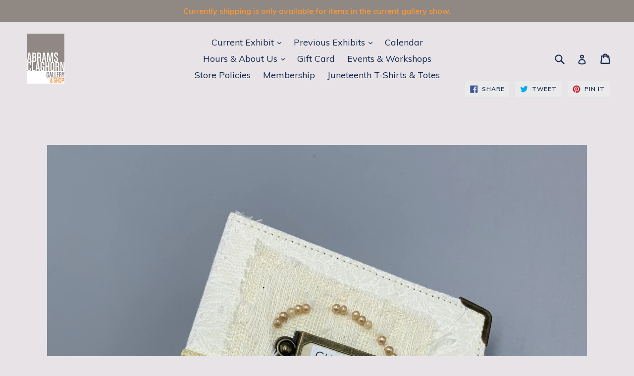

--- FILE ---
content_type: text/html; charset=utf-8
request_url: https://abramsclaghornshop.com/products/trudi-boskin-journal-27
body_size: 27506
content:
<!doctype html>
<!--[if IE 9]> <html class="ie9 no-js" lang="en"> <![endif]-->
<!--[if (gt IE 9)|!(IE)]><!--> <html class="no-js" lang="en"> <!--<![endif]-->
<head>
  <meta charset="utf-8">
  <meta http-equiv="X-UA-Compatible" content="IE=edge,chrome=1">
  <meta name="viewport" content="width=device-width,initial-scale=1">
  <meta name="theme-color" content="#ff9933">
  <link rel="canonical" href="https://abramsclaghornshop.com/products/trudi-boskin-journal-27">

  
    <link rel="shortcut icon" href="//abramsclaghornshop.com/cdn/shop/files/Gallery_Flag_V1_copy_2_32x32.jpg?v=1686268290" type="image/png">
  

  
  <title>
    Trudi Boskin : Mini Book - Guests
    
    
    
      &ndash; Abrams Claghorn Shop 
    
  </title>

  
    <meta name="description" content="About This Journal  This journal is meant to be explored, written and doodled in……..a place to document events or tuck away little mementos and photos. Use it as a starting point for self expression.  No two journals are alike. Look through each one to find pockets and hideaway spots. Coffee has been used for staining ">
  

  <!-- /snippets/social-meta-tags.liquid -->
<meta property="og:site_name" content="Abrams Claghorn Shop ">
<meta property="og:url" content="https://abramsclaghornshop.com/products/trudi-boskin-journal-27">
<meta property="og:title" content="Trudi Boskin : Mini Book - Guests">
<meta property="og:type" content="product">
<meta property="og:description" content="About This Journal  This journal is meant to be explored, written and doodled in……..a place to document events or tuck away little mementos and photos. Use it as a starting point for self expression.  No two journals are alike. Look through each one to find pockets and hideaway spots. Coffee has been used for staining "><meta property="og:price:amount" content="55.00">
  <meta property="og:price:currency" content="USD"><meta property="og:image" content="http://abramsclaghornshop.com/cdn/shop/products/IMG_1123_1024x1024.jpg?v=1619544643"><meta property="og:image" content="http://abramsclaghornshop.com/cdn/shop/products/IMG_1125_1024x1024.jpg?v=1619544648"><meta property="og:image" content="http://abramsclaghornshop.com/cdn/shop/products/IMG_1124_1024x1024.jpg?v=1619544648">
<meta property="og:image:secure_url" content="https://abramsclaghornshop.com/cdn/shop/products/IMG_1123_1024x1024.jpg?v=1619544643"><meta property="og:image:secure_url" content="https://abramsclaghornshop.com/cdn/shop/products/IMG_1125_1024x1024.jpg?v=1619544648"><meta property="og:image:secure_url" content="https://abramsclaghornshop.com/cdn/shop/products/IMG_1124_1024x1024.jpg?v=1619544648">

<meta name="twitter:site" content="@">
<meta name="twitter:card" content="summary_large_image">
<meta name="twitter:title" content="Trudi Boskin : Mini Book - Guests">
<meta name="twitter:description" content="About This Journal  This journal is meant to be explored, written and doodled in……..a place to document events or tuck away little mementos and photos. Use it as a starting point for self expression.  No two journals are alike. Look through each one to find pockets and hideaway spots. Coffee has been used for staining ">


  <link href="//abramsclaghornshop.com/cdn/shop/t/7/assets/theme.scss.css?v=184093867294285312521764450526" rel="stylesheet" type="text/css" media="all" />
  

  <link href="//fonts.googleapis.com/css?family=Muli:400,700" rel="stylesheet" type="text/css" media="all" />


  

    <link href="//fonts.googleapis.com/css?family=Muli:600" rel="stylesheet" type="text/css" media="all" />
  



  <script>
    var theme = {
      strings: {
        addToCart: "Add to cart",
        soldOut: "Sold out",
        unavailable: "Unavailable",
        showMore: "Show More",
        showLess: "Show Less"
      },
      moneyFormat: "${{amount}}"
    }

    document.documentElement.className = document.documentElement.className.replace('no-js', 'js');
  </script>

  <!--[if (lte IE 9) ]><script src="//abramsclaghornshop.com/cdn/shop/t/7/assets/match-media.min.js?v=22265819453975888031527636267" type="text/javascript"></script><![endif]-->

  

  <!--[if (gt IE 9)|!(IE)]><!--><script src="//abramsclaghornshop.com/cdn/shop/t/7/assets/vendor.js?v=136118274122071307521527636268" defer="defer"></script><!--<![endif]-->
  <!--[if lte IE 9]><script src="//abramsclaghornshop.com/cdn/shop/t/7/assets/vendor.js?v=136118274122071307521527636268"></script><![endif]-->

  <!--[if (gt IE 9)|!(IE)]><!--><script src="//abramsclaghornshop.com/cdn/shop/t/7/assets/theme.js?v=87984369724217439421527636267" defer="defer"></script><!--<![endif]-->
  <!--[if lte IE 9]><script src="//abramsclaghornshop.com/cdn/shop/t/7/assets/theme.js?v=87984369724217439421527636267"></script><![endif]-->

  <script>window.performance && window.performance.mark && window.performance.mark('shopify.content_for_header.start');</script><meta name="google-site-verification" content="GaKlnspQ36Uwopm_3QZJNrT5ge9_hcixZY3s_XI9k2A">
<meta id="shopify-digital-wallet" name="shopify-digital-wallet" content="/21006243/digital_wallets/dialog">
<meta name="shopify-checkout-api-token" content="a528ec3309614670632f22aa73f987a2">
<link rel="alternate" type="application/json+oembed" href="https://abramsclaghornshop.com/products/trudi-boskin-journal-27.oembed">
<script async="async" src="/checkouts/internal/preloads.js?locale=en-US"></script>
<link rel="preconnect" href="https://shop.app" crossorigin="anonymous">
<script async="async" src="https://shop.app/checkouts/internal/preloads.js?locale=en-US&shop_id=21006243" crossorigin="anonymous"></script>
<script id="apple-pay-shop-capabilities" type="application/json">{"shopId":21006243,"countryCode":"US","currencyCode":"USD","merchantCapabilities":["supports3DS"],"merchantId":"gid:\/\/shopify\/Shop\/21006243","merchantName":"Abrams Claghorn Shop ","requiredBillingContactFields":["postalAddress","email","phone"],"requiredShippingContactFields":["postalAddress","email","phone"],"shippingType":"shipping","supportedNetworks":["visa","masterCard","amex","discover","elo","jcb"],"total":{"type":"pending","label":"Abrams Claghorn Shop ","amount":"1.00"},"shopifyPaymentsEnabled":true,"supportsSubscriptions":true}</script>
<script id="shopify-features" type="application/json">{"accessToken":"a528ec3309614670632f22aa73f987a2","betas":["rich-media-storefront-analytics"],"domain":"abramsclaghornshop.com","predictiveSearch":true,"shopId":21006243,"locale":"en"}</script>
<script>var Shopify = Shopify || {};
Shopify.shop = "abrams-claghorn-shop.myshopify.com";
Shopify.locale = "en";
Shopify.currency = {"active":"USD","rate":"1.0"};
Shopify.country = "US";
Shopify.theme = {"name":"Copy of debut","id":12397609009,"schema_name":"Debut","schema_version":"1.2.2","theme_store_id":796,"role":"main"};
Shopify.theme.handle = "null";
Shopify.theme.style = {"id":null,"handle":null};
Shopify.cdnHost = "abramsclaghornshop.com/cdn";
Shopify.routes = Shopify.routes || {};
Shopify.routes.root = "/";</script>
<script type="module">!function(o){(o.Shopify=o.Shopify||{}).modules=!0}(window);</script>
<script>!function(o){function n(){var o=[];function n(){o.push(Array.prototype.slice.apply(arguments))}return n.q=o,n}var t=o.Shopify=o.Shopify||{};t.loadFeatures=n(),t.autoloadFeatures=n()}(window);</script>
<script>
  window.ShopifyPay = window.ShopifyPay || {};
  window.ShopifyPay.apiHost = "shop.app\/pay";
  window.ShopifyPay.redirectState = null;
</script>
<script id="shop-js-analytics" type="application/json">{"pageType":"product"}</script>
<script defer="defer" async type="module" src="//abramsclaghornshop.com/cdn/shopifycloud/shop-js/modules/v2/client.init-shop-cart-sync_DlSlHazZ.en.esm.js"></script>
<script defer="defer" async type="module" src="//abramsclaghornshop.com/cdn/shopifycloud/shop-js/modules/v2/chunk.common_D16XZWos.esm.js"></script>
<script type="module">
  await import("//abramsclaghornshop.com/cdn/shopifycloud/shop-js/modules/v2/client.init-shop-cart-sync_DlSlHazZ.en.esm.js");
await import("//abramsclaghornshop.com/cdn/shopifycloud/shop-js/modules/v2/chunk.common_D16XZWos.esm.js");

  window.Shopify.SignInWithShop?.initShopCartSync?.({"fedCMEnabled":true,"windoidEnabled":true});

</script>
<script>
  window.Shopify = window.Shopify || {};
  if (!window.Shopify.featureAssets) window.Shopify.featureAssets = {};
  window.Shopify.featureAssets['shop-js'] = {"shop-cart-sync":["modules/v2/client.shop-cart-sync_DKWYiEUO.en.esm.js","modules/v2/chunk.common_D16XZWos.esm.js"],"init-fed-cm":["modules/v2/client.init-fed-cm_vfPMjZAC.en.esm.js","modules/v2/chunk.common_D16XZWos.esm.js"],"init-shop-email-lookup-coordinator":["modules/v2/client.init-shop-email-lookup-coordinator_CR38P6MB.en.esm.js","modules/v2/chunk.common_D16XZWos.esm.js"],"init-shop-cart-sync":["modules/v2/client.init-shop-cart-sync_DlSlHazZ.en.esm.js","modules/v2/chunk.common_D16XZWos.esm.js"],"shop-cash-offers":["modules/v2/client.shop-cash-offers_CJw4IQ6B.en.esm.js","modules/v2/chunk.common_D16XZWos.esm.js","modules/v2/chunk.modal_UwFWkumu.esm.js"],"shop-toast-manager":["modules/v2/client.shop-toast-manager_BY778Uv6.en.esm.js","modules/v2/chunk.common_D16XZWos.esm.js"],"init-windoid":["modules/v2/client.init-windoid_DVhZdEm3.en.esm.js","modules/v2/chunk.common_D16XZWos.esm.js"],"shop-button":["modules/v2/client.shop-button_D2ZzKUPa.en.esm.js","modules/v2/chunk.common_D16XZWos.esm.js"],"avatar":["modules/v2/client.avatar_BTnouDA3.en.esm.js"],"init-customer-accounts-sign-up":["modules/v2/client.init-customer-accounts-sign-up_CQZUmjGN.en.esm.js","modules/v2/client.shop-login-button_Cu5K-F7X.en.esm.js","modules/v2/chunk.common_D16XZWos.esm.js","modules/v2/chunk.modal_UwFWkumu.esm.js"],"pay-button":["modules/v2/client.pay-button_CcBqbGU7.en.esm.js","modules/v2/chunk.common_D16XZWos.esm.js"],"init-shop-for-new-customer-accounts":["modules/v2/client.init-shop-for-new-customer-accounts_B5DR5JTE.en.esm.js","modules/v2/client.shop-login-button_Cu5K-F7X.en.esm.js","modules/v2/chunk.common_D16XZWos.esm.js","modules/v2/chunk.modal_UwFWkumu.esm.js"],"shop-login-button":["modules/v2/client.shop-login-button_Cu5K-F7X.en.esm.js","modules/v2/chunk.common_D16XZWos.esm.js","modules/v2/chunk.modal_UwFWkumu.esm.js"],"shop-follow-button":["modules/v2/client.shop-follow-button_BX8Slf17.en.esm.js","modules/v2/chunk.common_D16XZWos.esm.js","modules/v2/chunk.modal_UwFWkumu.esm.js"],"init-customer-accounts":["modules/v2/client.init-customer-accounts_DjKkmQ2w.en.esm.js","modules/v2/client.shop-login-button_Cu5K-F7X.en.esm.js","modules/v2/chunk.common_D16XZWos.esm.js","modules/v2/chunk.modal_UwFWkumu.esm.js"],"lead-capture":["modules/v2/client.lead-capture_ChWCg7nV.en.esm.js","modules/v2/chunk.common_D16XZWos.esm.js","modules/v2/chunk.modal_UwFWkumu.esm.js"],"checkout-modal":["modules/v2/client.checkout-modal_DPnpVyv-.en.esm.js","modules/v2/chunk.common_D16XZWos.esm.js","modules/v2/chunk.modal_UwFWkumu.esm.js"],"shop-login":["modules/v2/client.shop-login_leRXJtcZ.en.esm.js","modules/v2/chunk.common_D16XZWos.esm.js","modules/v2/chunk.modal_UwFWkumu.esm.js"],"payment-terms":["modules/v2/client.payment-terms_Bp9K0NXD.en.esm.js","modules/v2/chunk.common_D16XZWos.esm.js","modules/v2/chunk.modal_UwFWkumu.esm.js"]};
</script>
<script id="__st">var __st={"a":21006243,"offset":-28800,"reqid":"08b6592d-10e3-4c95-ba98-823e012a6da7-1768591135","pageurl":"abramsclaghornshop.com\/products\/trudi-boskin-journal-27","u":"f2c228a71b56","p":"product","rtyp":"product","rid":6825929769123};</script>
<script>window.ShopifyPaypalV4VisibilityTracking = true;</script>
<script id="captcha-bootstrap">!function(){'use strict';const t='contact',e='account',n='new_comment',o=[[t,t],['blogs',n],['comments',n],[t,'customer']],c=[[e,'customer_login'],[e,'guest_login'],[e,'recover_customer_password'],[e,'create_customer']],r=t=>t.map((([t,e])=>`form[action*='/${t}']:not([data-nocaptcha='true']) input[name='form_type'][value='${e}']`)).join(','),a=t=>()=>t?[...document.querySelectorAll(t)].map((t=>t.form)):[];function s(){const t=[...o],e=r(t);return a(e)}const i='password',u='form_key',d=['recaptcha-v3-token','g-recaptcha-response','h-captcha-response',i],f=()=>{try{return window.sessionStorage}catch{return}},m='__shopify_v',_=t=>t.elements[u];function p(t,e,n=!1){try{const o=window.sessionStorage,c=JSON.parse(o.getItem(e)),{data:r}=function(t){const{data:e,action:n}=t;return t[m]||n?{data:e,action:n}:{data:t,action:n}}(c);for(const[e,n]of Object.entries(r))t.elements[e]&&(t.elements[e].value=n);n&&o.removeItem(e)}catch(o){console.error('form repopulation failed',{error:o})}}const l='form_type',E='cptcha';function T(t){t.dataset[E]=!0}const w=window,h=w.document,L='Shopify',v='ce_forms',y='captcha';let A=!1;((t,e)=>{const n=(g='f06e6c50-85a8-45c8-87d0-21a2b65856fe',I='https://cdn.shopify.com/shopifycloud/storefront-forms-hcaptcha/ce_storefront_forms_captcha_hcaptcha.v1.5.2.iife.js',D={infoText:'Protected by hCaptcha',privacyText:'Privacy',termsText:'Terms'},(t,e,n)=>{const o=w[L][v],c=o.bindForm;if(c)return c(t,g,e,D).then(n);var r;o.q.push([[t,g,e,D],n]),r=I,A||(h.body.append(Object.assign(h.createElement('script'),{id:'captcha-provider',async:!0,src:r})),A=!0)});var g,I,D;w[L]=w[L]||{},w[L][v]=w[L][v]||{},w[L][v].q=[],w[L][y]=w[L][y]||{},w[L][y].protect=function(t,e){n(t,void 0,e),T(t)},Object.freeze(w[L][y]),function(t,e,n,w,h,L){const[v,y,A,g]=function(t,e,n){const i=e?o:[],u=t?c:[],d=[...i,...u],f=r(d),m=r(i),_=r(d.filter((([t,e])=>n.includes(e))));return[a(f),a(m),a(_),s()]}(w,h,L),I=t=>{const e=t.target;return e instanceof HTMLFormElement?e:e&&e.form},D=t=>v().includes(t);t.addEventListener('submit',(t=>{const e=I(t);if(!e)return;const n=D(e)&&!e.dataset.hcaptchaBound&&!e.dataset.recaptchaBound,o=_(e),c=g().includes(e)&&(!o||!o.value);(n||c)&&t.preventDefault(),c&&!n&&(function(t){try{if(!f())return;!function(t){const e=f();if(!e)return;const n=_(t);if(!n)return;const o=n.value;o&&e.removeItem(o)}(t);const e=Array.from(Array(32),(()=>Math.random().toString(36)[2])).join('');!function(t,e){_(t)||t.append(Object.assign(document.createElement('input'),{type:'hidden',name:u})),t.elements[u].value=e}(t,e),function(t,e){const n=f();if(!n)return;const o=[...t.querySelectorAll(`input[type='${i}']`)].map((({name:t})=>t)),c=[...d,...o],r={};for(const[a,s]of new FormData(t).entries())c.includes(a)||(r[a]=s);n.setItem(e,JSON.stringify({[m]:1,action:t.action,data:r}))}(t,e)}catch(e){console.error('failed to persist form',e)}}(e),e.submit())}));const S=(t,e)=>{t&&!t.dataset[E]&&(n(t,e.some((e=>e===t))),T(t))};for(const o of['focusin','change'])t.addEventListener(o,(t=>{const e=I(t);D(e)&&S(e,y())}));const B=e.get('form_key'),M=e.get(l),P=B&&M;t.addEventListener('DOMContentLoaded',(()=>{const t=y();if(P)for(const e of t)e.elements[l].value===M&&p(e,B);[...new Set([...A(),...v().filter((t=>'true'===t.dataset.shopifyCaptcha))])].forEach((e=>S(e,t)))}))}(h,new URLSearchParams(w.location.search),n,t,e,['guest_login'])})(!0,!0)}();</script>
<script integrity="sha256-4kQ18oKyAcykRKYeNunJcIwy7WH5gtpwJnB7kiuLZ1E=" data-source-attribution="shopify.loadfeatures" defer="defer" src="//abramsclaghornshop.com/cdn/shopifycloud/storefront/assets/storefront/load_feature-a0a9edcb.js" crossorigin="anonymous"></script>
<script crossorigin="anonymous" defer="defer" src="//abramsclaghornshop.com/cdn/shopifycloud/storefront/assets/shopify_pay/storefront-65b4c6d7.js?v=20250812"></script>
<script data-source-attribution="shopify.dynamic_checkout.dynamic.init">var Shopify=Shopify||{};Shopify.PaymentButton=Shopify.PaymentButton||{isStorefrontPortableWallets:!0,init:function(){window.Shopify.PaymentButton.init=function(){};var t=document.createElement("script");t.src="https://abramsclaghornshop.com/cdn/shopifycloud/portable-wallets/latest/portable-wallets.en.js",t.type="module",document.head.appendChild(t)}};
</script>
<script data-source-attribution="shopify.dynamic_checkout.buyer_consent">
  function portableWalletsHideBuyerConsent(e){var t=document.getElementById("shopify-buyer-consent"),n=document.getElementById("shopify-subscription-policy-button");t&&n&&(t.classList.add("hidden"),t.setAttribute("aria-hidden","true"),n.removeEventListener("click",e))}function portableWalletsShowBuyerConsent(e){var t=document.getElementById("shopify-buyer-consent"),n=document.getElementById("shopify-subscription-policy-button");t&&n&&(t.classList.remove("hidden"),t.removeAttribute("aria-hidden"),n.addEventListener("click",e))}window.Shopify?.PaymentButton&&(window.Shopify.PaymentButton.hideBuyerConsent=portableWalletsHideBuyerConsent,window.Shopify.PaymentButton.showBuyerConsent=portableWalletsShowBuyerConsent);
</script>
<script data-source-attribution="shopify.dynamic_checkout.cart.bootstrap">document.addEventListener("DOMContentLoaded",(function(){function t(){return document.querySelector("shopify-accelerated-checkout-cart, shopify-accelerated-checkout")}if(t())Shopify.PaymentButton.init();else{new MutationObserver((function(e,n){t()&&(Shopify.PaymentButton.init(),n.disconnect())})).observe(document.body,{childList:!0,subtree:!0})}}));
</script>
<link id="shopify-accelerated-checkout-styles" rel="stylesheet" media="screen" href="https://abramsclaghornshop.com/cdn/shopifycloud/portable-wallets/latest/accelerated-checkout-backwards-compat.css" crossorigin="anonymous">
<style id="shopify-accelerated-checkout-cart">
        #shopify-buyer-consent {
  margin-top: 1em;
  display: inline-block;
  width: 100%;
}

#shopify-buyer-consent.hidden {
  display: none;
}

#shopify-subscription-policy-button {
  background: none;
  border: none;
  padding: 0;
  text-decoration: underline;
  font-size: inherit;
  cursor: pointer;
}

#shopify-subscription-policy-button::before {
  box-shadow: none;
}

      </style>

<script>window.performance && window.performance.mark && window.performance.mark('shopify.content_for_header.end');</script>
<!-- BEGIN app block: shopify://apps/warnify-pro-warnings/blocks/main/b82106ea-6172-4ab0-814f-17df1cb2b18a --><!-- BEGIN app snippet: product -->
<script>    var Elspw = {        params: {            money_format: "${{amount}}",            cart: {                "total_price" : 0,                "attributes": {},                "items" : [                ]            }        }    };    Elspw.params.product = {        "id": 6825929769123,        "title": "Trudi Boskin : Mini Book - Guests",        "handle": "trudi-boskin-journal-27",        "tags": ["handmade","Journal","local","Notebook","Trudi Boskin"],        "variants":[{"id":40120618942627,"qty":0 === null ? 999 : 0,"title":"Default Title","policy":"deny"}],        "collection_ids":[232554496163]    };</script><!-- END app snippet --><!-- BEGIN app snippet: settings -->
  <script>    (function(){      Elspw.loadScript=function(a,b){var c=document.createElement("script");c.type="text/javascript",c.readyState?c.onreadystatechange=function(){"loaded"!=c.readyState&&"complete"!=c.readyState||(c.onreadystatechange=null,b())}:c.onload=function(){b()},c.src=a,document.getElementsByTagName("head")[0].appendChild(c)};      Elspw.config= {"enabled":true,"grid_enabled":1,"button":"form[action*=\"/cart/add\"] [type=submit], form[action*=\"/cart/add\"] .add_to_cart, form[action*=\"/cart/add\"] .shopify-payment-button__button, form[action*=\"/cart/add\"] .shopify-payment-button__more-options","css":"","tag":"Els PW","alerts":[{"id":24422,"shop_id":17471,"enabled":1,"name":"Workshop Refund Policy","settings":{"checkout_allowed":true,"line_item_property":null},"design_settings":"","checkout_settings":"","message":"<p><span style=\"box-sizing: border-box; caret-color: #101010; color: #101010; font-family: HelveticaNeue, 'Helvetica Neue', Helvetica, Arial, sans-serif; font-size: 18px;\">Workshops are fully refundable up to two weeks prior to workshop date. No Refunds within 14&nbsp;days of the workshop date.&nbsp;</span><span style=\"box-sizing: border-box; caret-color: #101010; color: #101010; font-family: HelveticaNeue, 'Helvetica Neue', Helvetica, Arial, sans-serif; font-size: 18px;\" data-mce-fragment=\"1\"><strong style=\"box-sizing: border-box;\">Force Majeure:</strong> No refunds due to cancellation of a workshop or event due conditions beyond our control, ie. weather, earthquake, or other natural disasters. Refunds are given at the discretion of&nbsp;Abrams Claghorn.</span></p>","based_on":"products","one_time":0,"geo_enabled":0,"geo":[],"created_at":"2023-07-09T19:09:08.000000Z","updated_at":"2023-07-09T19:09:08.000000Z","tag":"Els PW 24422"}],"cdn":"https://s3.amazonaws.com/els-apps/product-warnings/","theme_app_extensions_enabled":1} ;    })(Elspw)  </script>  <script defer src="https://cdn.shopify.com/extensions/019b92bb-38ba-793e-9baf-3c5308a58e87/cli-20/assets/app.js"></script>

<script>
  Elspw.params.elsGeoScriptPath = "https://cdn.shopify.com/extensions/019b92bb-38ba-793e-9baf-3c5308a58e87/cli-20/assets/els.geo.js";
  Elspw.params.remodalScriptPath = "https://cdn.shopify.com/extensions/019b92bb-38ba-793e-9baf-3c5308a58e87/cli-20/assets/remodal.js";
  Elspw.params.cssPath = "https://cdn.shopify.com/extensions/019b92bb-38ba-793e-9baf-3c5308a58e87/cli-20/assets/app.css";
</script><!-- END app snippet --><!-- BEGIN app snippet: elspw-jsons -->



  <script type="application/json" id="elspw-product">
    
          {        "id": 6825929769123,        "title": "Trudi Boskin : Mini Book - Guests",        "handle": "trudi-boskin-journal-27",        "tags": ["handmade","Journal","local","Notebook","Trudi Boskin"],        "variants":[{"id":40120618942627,"qty":0,"title":"Default Title","policy":"deny"}],        "collection_ids":[232554496163]      }    
  </script>



<!-- END app snippet -->


<!-- END app block --><link href="https://monorail-edge.shopifysvc.com" rel="dns-prefetch">
<script>(function(){if ("sendBeacon" in navigator && "performance" in window) {try {var session_token_from_headers = performance.getEntriesByType('navigation')[0].serverTiming.find(x => x.name == '_s').description;} catch {var session_token_from_headers = undefined;}var session_cookie_matches = document.cookie.match(/_shopify_s=([^;]*)/);var session_token_from_cookie = session_cookie_matches && session_cookie_matches.length === 2 ? session_cookie_matches[1] : "";var session_token = session_token_from_headers || session_token_from_cookie || "";function handle_abandonment_event(e) {var entries = performance.getEntries().filter(function(entry) {return /monorail-edge.shopifysvc.com/.test(entry.name);});if (!window.abandonment_tracked && entries.length === 0) {window.abandonment_tracked = true;var currentMs = Date.now();var navigation_start = performance.timing.navigationStart;var payload = {shop_id: 21006243,url: window.location.href,navigation_start,duration: currentMs - navigation_start,session_token,page_type: "product"};window.navigator.sendBeacon("https://monorail-edge.shopifysvc.com/v1/produce", JSON.stringify({schema_id: "online_store_buyer_site_abandonment/1.1",payload: payload,metadata: {event_created_at_ms: currentMs,event_sent_at_ms: currentMs}}));}}window.addEventListener('pagehide', handle_abandonment_event);}}());</script>
<script id="web-pixels-manager-setup">(function e(e,d,r,n,o){if(void 0===o&&(o={}),!Boolean(null===(a=null===(i=window.Shopify)||void 0===i?void 0:i.analytics)||void 0===a?void 0:a.replayQueue)){var i,a;window.Shopify=window.Shopify||{};var t=window.Shopify;t.analytics=t.analytics||{};var s=t.analytics;s.replayQueue=[],s.publish=function(e,d,r){return s.replayQueue.push([e,d,r]),!0};try{self.performance.mark("wpm:start")}catch(e){}var l=function(){var e={modern:/Edge?\/(1{2}[4-9]|1[2-9]\d|[2-9]\d{2}|\d{4,})\.\d+(\.\d+|)|Firefox\/(1{2}[4-9]|1[2-9]\d|[2-9]\d{2}|\d{4,})\.\d+(\.\d+|)|Chrom(ium|e)\/(9{2}|\d{3,})\.\d+(\.\d+|)|(Maci|X1{2}).+ Version\/(15\.\d+|(1[6-9]|[2-9]\d|\d{3,})\.\d+)([,.]\d+|)( \(\w+\)|)( Mobile\/\w+|) Safari\/|Chrome.+OPR\/(9{2}|\d{3,})\.\d+\.\d+|(CPU[ +]OS|iPhone[ +]OS|CPU[ +]iPhone|CPU IPhone OS|CPU iPad OS)[ +]+(15[._]\d+|(1[6-9]|[2-9]\d|\d{3,})[._]\d+)([._]\d+|)|Android:?[ /-](13[3-9]|1[4-9]\d|[2-9]\d{2}|\d{4,})(\.\d+|)(\.\d+|)|Android.+Firefox\/(13[5-9]|1[4-9]\d|[2-9]\d{2}|\d{4,})\.\d+(\.\d+|)|Android.+Chrom(ium|e)\/(13[3-9]|1[4-9]\d|[2-9]\d{2}|\d{4,})\.\d+(\.\d+|)|SamsungBrowser\/([2-9]\d|\d{3,})\.\d+/,legacy:/Edge?\/(1[6-9]|[2-9]\d|\d{3,})\.\d+(\.\d+|)|Firefox\/(5[4-9]|[6-9]\d|\d{3,})\.\d+(\.\d+|)|Chrom(ium|e)\/(5[1-9]|[6-9]\d|\d{3,})\.\d+(\.\d+|)([\d.]+$|.*Safari\/(?![\d.]+ Edge\/[\d.]+$))|(Maci|X1{2}).+ Version\/(10\.\d+|(1[1-9]|[2-9]\d|\d{3,})\.\d+)([,.]\d+|)( \(\w+\)|)( Mobile\/\w+|) Safari\/|Chrome.+OPR\/(3[89]|[4-9]\d|\d{3,})\.\d+\.\d+|(CPU[ +]OS|iPhone[ +]OS|CPU[ +]iPhone|CPU IPhone OS|CPU iPad OS)[ +]+(10[._]\d+|(1[1-9]|[2-9]\d|\d{3,})[._]\d+)([._]\d+|)|Android:?[ /-](13[3-9]|1[4-9]\d|[2-9]\d{2}|\d{4,})(\.\d+|)(\.\d+|)|Mobile Safari.+OPR\/([89]\d|\d{3,})\.\d+\.\d+|Android.+Firefox\/(13[5-9]|1[4-9]\d|[2-9]\d{2}|\d{4,})\.\d+(\.\d+|)|Android.+Chrom(ium|e)\/(13[3-9]|1[4-9]\d|[2-9]\d{2}|\d{4,})\.\d+(\.\d+|)|Android.+(UC? ?Browser|UCWEB|U3)[ /]?(15\.([5-9]|\d{2,})|(1[6-9]|[2-9]\d|\d{3,})\.\d+)\.\d+|SamsungBrowser\/(5\.\d+|([6-9]|\d{2,})\.\d+)|Android.+MQ{2}Browser\/(14(\.(9|\d{2,})|)|(1[5-9]|[2-9]\d|\d{3,})(\.\d+|))(\.\d+|)|K[Aa][Ii]OS\/(3\.\d+|([4-9]|\d{2,})\.\d+)(\.\d+|)/},d=e.modern,r=e.legacy,n=navigator.userAgent;return n.match(d)?"modern":n.match(r)?"legacy":"unknown"}(),u="modern"===l?"modern":"legacy",c=(null!=n?n:{modern:"",legacy:""})[u],f=function(e){return[e.baseUrl,"/wpm","/b",e.hashVersion,"modern"===e.buildTarget?"m":"l",".js"].join("")}({baseUrl:d,hashVersion:r,buildTarget:u}),m=function(e){var d=e.version,r=e.bundleTarget,n=e.surface,o=e.pageUrl,i=e.monorailEndpoint;return{emit:function(e){var a=e.status,t=e.errorMsg,s=(new Date).getTime(),l=JSON.stringify({metadata:{event_sent_at_ms:s},events:[{schema_id:"web_pixels_manager_load/3.1",payload:{version:d,bundle_target:r,page_url:o,status:a,surface:n,error_msg:t},metadata:{event_created_at_ms:s}}]});if(!i)return console&&console.warn&&console.warn("[Web Pixels Manager] No Monorail endpoint provided, skipping logging."),!1;try{return self.navigator.sendBeacon.bind(self.navigator)(i,l)}catch(e){}var u=new XMLHttpRequest;try{return u.open("POST",i,!0),u.setRequestHeader("Content-Type","text/plain"),u.send(l),!0}catch(e){return console&&console.warn&&console.warn("[Web Pixels Manager] Got an unhandled error while logging to Monorail."),!1}}}}({version:r,bundleTarget:l,surface:e.surface,pageUrl:self.location.href,monorailEndpoint:e.monorailEndpoint});try{o.browserTarget=l,function(e){var d=e.src,r=e.async,n=void 0===r||r,o=e.onload,i=e.onerror,a=e.sri,t=e.scriptDataAttributes,s=void 0===t?{}:t,l=document.createElement("script"),u=document.querySelector("head"),c=document.querySelector("body");if(l.async=n,l.src=d,a&&(l.integrity=a,l.crossOrigin="anonymous"),s)for(var f in s)if(Object.prototype.hasOwnProperty.call(s,f))try{l.dataset[f]=s[f]}catch(e){}if(o&&l.addEventListener("load",o),i&&l.addEventListener("error",i),u)u.appendChild(l);else{if(!c)throw new Error("Did not find a head or body element to append the script");c.appendChild(l)}}({src:f,async:!0,onload:function(){if(!function(){var e,d;return Boolean(null===(d=null===(e=window.Shopify)||void 0===e?void 0:e.analytics)||void 0===d?void 0:d.initialized)}()){var d=window.webPixelsManager.init(e)||void 0;if(d){var r=window.Shopify.analytics;r.replayQueue.forEach((function(e){var r=e[0],n=e[1],o=e[2];d.publishCustomEvent(r,n,o)})),r.replayQueue=[],r.publish=d.publishCustomEvent,r.visitor=d.visitor,r.initialized=!0}}},onerror:function(){return m.emit({status:"failed",errorMsg:"".concat(f," has failed to load")})},sri:function(e){var d=/^sha384-[A-Za-z0-9+/=]+$/;return"string"==typeof e&&d.test(e)}(c)?c:"",scriptDataAttributes:o}),m.emit({status:"loading"})}catch(e){m.emit({status:"failed",errorMsg:(null==e?void 0:e.message)||"Unknown error"})}}})({shopId: 21006243,storefrontBaseUrl: "https://abramsclaghornshop.com",extensionsBaseUrl: "https://extensions.shopifycdn.com/cdn/shopifycloud/web-pixels-manager",monorailEndpoint: "https://monorail-edge.shopifysvc.com/unstable/produce_batch",surface: "storefront-renderer",enabledBetaFlags: ["2dca8a86"],webPixelsConfigList: [{"id":"587858083","configuration":"{\"config\":\"{\\\"pixel_id\\\":\\\"G-GN1CY7FVVQ\\\",\\\"target_country\\\":\\\"US\\\",\\\"gtag_events\\\":[{\\\"type\\\":\\\"begin_checkout\\\",\\\"action_label\\\":\\\"G-GN1CY7FVVQ\\\"},{\\\"type\\\":\\\"search\\\",\\\"action_label\\\":\\\"G-GN1CY7FVVQ\\\"},{\\\"type\\\":\\\"view_item\\\",\\\"action_label\\\":[\\\"G-GN1CY7FVVQ\\\",\\\"MC-N1M7PJTY4S\\\"]},{\\\"type\\\":\\\"purchase\\\",\\\"action_label\\\":[\\\"G-GN1CY7FVVQ\\\",\\\"MC-N1M7PJTY4S\\\"]},{\\\"type\\\":\\\"page_view\\\",\\\"action_label\\\":[\\\"G-GN1CY7FVVQ\\\",\\\"MC-N1M7PJTY4S\\\"]},{\\\"type\\\":\\\"add_payment_info\\\",\\\"action_label\\\":\\\"G-GN1CY7FVVQ\\\"},{\\\"type\\\":\\\"add_to_cart\\\",\\\"action_label\\\":\\\"G-GN1CY7FVVQ\\\"}],\\\"enable_monitoring_mode\\\":false}\"}","eventPayloadVersion":"v1","runtimeContext":"OPEN","scriptVersion":"b2a88bafab3e21179ed38636efcd8a93","type":"APP","apiClientId":1780363,"privacyPurposes":[],"dataSharingAdjustments":{"protectedCustomerApprovalScopes":["read_customer_address","read_customer_email","read_customer_name","read_customer_personal_data","read_customer_phone"]}},{"id":"92831907","eventPayloadVersion":"v1","runtimeContext":"LAX","scriptVersion":"1","type":"CUSTOM","privacyPurposes":["ANALYTICS"],"name":"Google Analytics tag (migrated)"},{"id":"shopify-app-pixel","configuration":"{}","eventPayloadVersion":"v1","runtimeContext":"STRICT","scriptVersion":"0450","apiClientId":"shopify-pixel","type":"APP","privacyPurposes":["ANALYTICS","MARKETING"]},{"id":"shopify-custom-pixel","eventPayloadVersion":"v1","runtimeContext":"LAX","scriptVersion":"0450","apiClientId":"shopify-pixel","type":"CUSTOM","privacyPurposes":["ANALYTICS","MARKETING"]}],isMerchantRequest: false,initData: {"shop":{"name":"Abrams Claghorn Shop ","paymentSettings":{"currencyCode":"USD"},"myshopifyDomain":"abrams-claghorn-shop.myshopify.com","countryCode":"US","storefrontUrl":"https:\/\/abramsclaghornshop.com"},"customer":null,"cart":null,"checkout":null,"productVariants":[{"price":{"amount":55.0,"currencyCode":"USD"},"product":{"title":"Trudi Boskin : Mini Book - Guests","vendor":"Trudi Boskin","id":"6825929769123","untranslatedTitle":"Trudi Boskin : Mini Book - Guests","url":"\/products\/trudi-boskin-journal-27","type":"Journal"},"id":"40120618942627","image":{"src":"\/\/abramsclaghornshop.com\/cdn\/shop\/products\/IMG_1123.jpg?v=1619544643"},"sku":"","title":"Default Title","untranslatedTitle":"Default Title"}],"purchasingCompany":null},},"https://abramsclaghornshop.com/cdn","fcfee988w5aeb613cpc8e4bc33m6693e112",{"modern":"","legacy":""},{"shopId":"21006243","storefrontBaseUrl":"https:\/\/abramsclaghornshop.com","extensionBaseUrl":"https:\/\/extensions.shopifycdn.com\/cdn\/shopifycloud\/web-pixels-manager","surface":"storefront-renderer","enabledBetaFlags":"[\"2dca8a86\"]","isMerchantRequest":"false","hashVersion":"fcfee988w5aeb613cpc8e4bc33m6693e112","publish":"custom","events":"[[\"page_viewed\",{}],[\"product_viewed\",{\"productVariant\":{\"price\":{\"amount\":55.0,\"currencyCode\":\"USD\"},\"product\":{\"title\":\"Trudi Boskin : Mini Book - Guests\",\"vendor\":\"Trudi Boskin\",\"id\":\"6825929769123\",\"untranslatedTitle\":\"Trudi Boskin : Mini Book - Guests\",\"url\":\"\/products\/trudi-boskin-journal-27\",\"type\":\"Journal\"},\"id\":\"40120618942627\",\"image\":{\"src\":\"\/\/abramsclaghornshop.com\/cdn\/shop\/products\/IMG_1123.jpg?v=1619544643\"},\"sku\":\"\",\"title\":\"Default Title\",\"untranslatedTitle\":\"Default Title\"}}]]"});</script><script>
  window.ShopifyAnalytics = window.ShopifyAnalytics || {};
  window.ShopifyAnalytics.meta = window.ShopifyAnalytics.meta || {};
  window.ShopifyAnalytics.meta.currency = 'USD';
  var meta = {"product":{"id":6825929769123,"gid":"gid:\/\/shopify\/Product\/6825929769123","vendor":"Trudi Boskin","type":"Journal","handle":"trudi-boskin-journal-27","variants":[{"id":40120618942627,"price":5500,"name":"Trudi Boskin : Mini Book - Guests","public_title":null,"sku":""}],"remote":false},"page":{"pageType":"product","resourceType":"product","resourceId":6825929769123,"requestId":"08b6592d-10e3-4c95-ba98-823e012a6da7-1768591135"}};
  for (var attr in meta) {
    window.ShopifyAnalytics.meta[attr] = meta[attr];
  }
</script>
<script class="analytics">
  (function () {
    var customDocumentWrite = function(content) {
      var jquery = null;

      if (window.jQuery) {
        jquery = window.jQuery;
      } else if (window.Checkout && window.Checkout.$) {
        jquery = window.Checkout.$;
      }

      if (jquery) {
        jquery('body').append(content);
      }
    };

    var hasLoggedConversion = function(token) {
      if (token) {
        return document.cookie.indexOf('loggedConversion=' + token) !== -1;
      }
      return false;
    }

    var setCookieIfConversion = function(token) {
      if (token) {
        var twoMonthsFromNow = new Date(Date.now());
        twoMonthsFromNow.setMonth(twoMonthsFromNow.getMonth() + 2);

        document.cookie = 'loggedConversion=' + token + '; expires=' + twoMonthsFromNow;
      }
    }

    var trekkie = window.ShopifyAnalytics.lib = window.trekkie = window.trekkie || [];
    if (trekkie.integrations) {
      return;
    }
    trekkie.methods = [
      'identify',
      'page',
      'ready',
      'track',
      'trackForm',
      'trackLink'
    ];
    trekkie.factory = function(method) {
      return function() {
        var args = Array.prototype.slice.call(arguments);
        args.unshift(method);
        trekkie.push(args);
        return trekkie;
      };
    };
    for (var i = 0; i < trekkie.methods.length; i++) {
      var key = trekkie.methods[i];
      trekkie[key] = trekkie.factory(key);
    }
    trekkie.load = function(config) {
      trekkie.config = config || {};
      trekkie.config.initialDocumentCookie = document.cookie;
      var first = document.getElementsByTagName('script')[0];
      var script = document.createElement('script');
      script.type = 'text/javascript';
      script.onerror = function(e) {
        var scriptFallback = document.createElement('script');
        scriptFallback.type = 'text/javascript';
        scriptFallback.onerror = function(error) {
                var Monorail = {
      produce: function produce(monorailDomain, schemaId, payload) {
        var currentMs = new Date().getTime();
        var event = {
          schema_id: schemaId,
          payload: payload,
          metadata: {
            event_created_at_ms: currentMs,
            event_sent_at_ms: currentMs
          }
        };
        return Monorail.sendRequest("https://" + monorailDomain + "/v1/produce", JSON.stringify(event));
      },
      sendRequest: function sendRequest(endpointUrl, payload) {
        // Try the sendBeacon API
        if (window && window.navigator && typeof window.navigator.sendBeacon === 'function' && typeof window.Blob === 'function' && !Monorail.isIos12()) {
          var blobData = new window.Blob([payload], {
            type: 'text/plain'
          });

          if (window.navigator.sendBeacon(endpointUrl, blobData)) {
            return true;
          } // sendBeacon was not successful

        } // XHR beacon

        var xhr = new XMLHttpRequest();

        try {
          xhr.open('POST', endpointUrl);
          xhr.setRequestHeader('Content-Type', 'text/plain');
          xhr.send(payload);
        } catch (e) {
          console.log(e);
        }

        return false;
      },
      isIos12: function isIos12() {
        return window.navigator.userAgent.lastIndexOf('iPhone; CPU iPhone OS 12_') !== -1 || window.navigator.userAgent.lastIndexOf('iPad; CPU OS 12_') !== -1;
      }
    };
    Monorail.produce('monorail-edge.shopifysvc.com',
      'trekkie_storefront_load_errors/1.1',
      {shop_id: 21006243,
      theme_id: 12397609009,
      app_name: "storefront",
      context_url: window.location.href,
      source_url: "//abramsclaghornshop.com/cdn/s/trekkie.storefront.cd680fe47e6c39ca5d5df5f0a32d569bc48c0f27.min.js"});

        };
        scriptFallback.async = true;
        scriptFallback.src = '//abramsclaghornshop.com/cdn/s/trekkie.storefront.cd680fe47e6c39ca5d5df5f0a32d569bc48c0f27.min.js';
        first.parentNode.insertBefore(scriptFallback, first);
      };
      script.async = true;
      script.src = '//abramsclaghornshop.com/cdn/s/trekkie.storefront.cd680fe47e6c39ca5d5df5f0a32d569bc48c0f27.min.js';
      first.parentNode.insertBefore(script, first);
    };
    trekkie.load(
      {"Trekkie":{"appName":"storefront","development":false,"defaultAttributes":{"shopId":21006243,"isMerchantRequest":null,"themeId":12397609009,"themeCityHash":"682989059572377289","contentLanguage":"en","currency":"USD","eventMetadataId":"d4016be8-2981-415e-b00d-f21d2376cad3"},"isServerSideCookieWritingEnabled":true,"monorailRegion":"shop_domain","enabledBetaFlags":["65f19447"]},"Session Attribution":{},"S2S":{"facebookCapiEnabled":false,"source":"trekkie-storefront-renderer","apiClientId":580111}}
    );

    var loaded = false;
    trekkie.ready(function() {
      if (loaded) return;
      loaded = true;

      window.ShopifyAnalytics.lib = window.trekkie;

      var originalDocumentWrite = document.write;
      document.write = customDocumentWrite;
      try { window.ShopifyAnalytics.merchantGoogleAnalytics.call(this); } catch(error) {};
      document.write = originalDocumentWrite;

      window.ShopifyAnalytics.lib.page(null,{"pageType":"product","resourceType":"product","resourceId":6825929769123,"requestId":"08b6592d-10e3-4c95-ba98-823e012a6da7-1768591135","shopifyEmitted":true});

      var match = window.location.pathname.match(/checkouts\/(.+)\/(thank_you|post_purchase)/)
      var token = match? match[1]: undefined;
      if (!hasLoggedConversion(token)) {
        setCookieIfConversion(token);
        window.ShopifyAnalytics.lib.track("Viewed Product",{"currency":"USD","variantId":40120618942627,"productId":6825929769123,"productGid":"gid:\/\/shopify\/Product\/6825929769123","name":"Trudi Boskin : Mini Book - Guests","price":"55.00","sku":"","brand":"Trudi Boskin","variant":null,"category":"Journal","nonInteraction":true,"remote":false},undefined,undefined,{"shopifyEmitted":true});
      window.ShopifyAnalytics.lib.track("monorail:\/\/trekkie_storefront_viewed_product\/1.1",{"currency":"USD","variantId":40120618942627,"productId":6825929769123,"productGid":"gid:\/\/shopify\/Product\/6825929769123","name":"Trudi Boskin : Mini Book - Guests","price":"55.00","sku":"","brand":"Trudi Boskin","variant":null,"category":"Journal","nonInteraction":true,"remote":false,"referer":"https:\/\/abramsclaghornshop.com\/products\/trudi-boskin-journal-27"});
      }
    });


        var eventsListenerScript = document.createElement('script');
        eventsListenerScript.async = true;
        eventsListenerScript.src = "//abramsclaghornshop.com/cdn/shopifycloud/storefront/assets/shop_events_listener-3da45d37.js";
        document.getElementsByTagName('head')[0].appendChild(eventsListenerScript);

})();</script>
  <script>
  if (!window.ga || (window.ga && typeof window.ga !== 'function')) {
    window.ga = function ga() {
      (window.ga.q = window.ga.q || []).push(arguments);
      if (window.Shopify && window.Shopify.analytics && typeof window.Shopify.analytics.publish === 'function') {
        window.Shopify.analytics.publish("ga_stub_called", {}, {sendTo: "google_osp_migration"});
      }
      console.error("Shopify's Google Analytics stub called with:", Array.from(arguments), "\nSee https://help.shopify.com/manual/promoting-marketing/pixels/pixel-migration#google for more information.");
    };
    if (window.Shopify && window.Shopify.analytics && typeof window.Shopify.analytics.publish === 'function') {
      window.Shopify.analytics.publish("ga_stub_initialized", {}, {sendTo: "google_osp_migration"});
    }
  }
</script>
<script
  defer
  src="https://abramsclaghornshop.com/cdn/shopifycloud/perf-kit/shopify-perf-kit-3.0.4.min.js"
  data-application="storefront-renderer"
  data-shop-id="21006243"
  data-render-region="gcp-us-central1"
  data-page-type="product"
  data-theme-instance-id="12397609009"
  data-theme-name="Debut"
  data-theme-version="1.2.2"
  data-monorail-region="shop_domain"
  data-resource-timing-sampling-rate="10"
  data-shs="true"
  data-shs-beacon="true"
  data-shs-export-with-fetch="true"
  data-shs-logs-sample-rate="1"
  data-shs-beacon-endpoint="https://abramsclaghornshop.com/api/collect"
></script>
</head>

<body class="template-product">

  <a class="in-page-link visually-hidden skip-link" href="#MainContent">Skip to content</a>

  <div id="SearchDrawer" class="search-bar drawer drawer--top">
    <div class="search-bar__table">
      <div class="search-bar__table-cell search-bar__form-wrapper">
        <form class="search search-bar__form" action="/search" method="get" role="search">
          <button class="search-bar__submit search__submit btn--link" type="submit">
            <svg aria-hidden="true" focusable="false" role="presentation" class="icon icon-search" viewBox="0 0 37 40"><path d="M35.6 36l-9.8-9.8c4.1-5.4 3.6-13.2-1.3-18.1-5.4-5.4-14.2-5.4-19.7 0-5.4 5.4-5.4 14.2 0 19.7 2.6 2.6 6.1 4.1 9.8 4.1 3 0 5.9-1 8.3-2.8l9.8 9.8c.4.4.9.6 1.4.6s1-.2 1.4-.6c.9-.9.9-2.1.1-2.9zm-20.9-8.2c-2.6 0-5.1-1-7-2.9-3.9-3.9-3.9-10.1 0-14C9.6 9 12.2 8 14.7 8s5.1 1 7 2.9c3.9 3.9 3.9 10.1 0 14-1.9 1.9-4.4 2.9-7 2.9z"/></svg>
            <span class="icon__fallback-text">Submit</span>
          </button>
          <input class="search__input search-bar__input" type="search" name="q" value="" placeholder="Search" aria-label="Search">
        </form>
      </div>
      <div class="search-bar__table-cell text-right">
        <button type="button" class="btn--link search-bar__close js-drawer-close">
          <svg aria-hidden="true" focusable="false" role="presentation" class="icon icon-close" viewBox="0 0 37 40"><path d="M21.3 23l11-11c.8-.8.8-2 0-2.8-.8-.8-2-.8-2.8 0l-11 11-11-11c-.8-.8-2-.8-2.8 0-.8.8-.8 2 0 2.8l11 11-11 11c-.8.8-.8 2 0 2.8.4.4.9.6 1.4.6s1-.2 1.4-.6l11-11 11 11c.4.4.9.6 1.4.6s1-.2 1.4-.6c.8-.8.8-2 0-2.8l-11-11z"/></svg>
          <span class="icon__fallback-text">Close search</span>
        </button>
      </div>
    </div>
  </div>

  <div id="shopify-section-header" class="shopify-section"><div data-section-id="header" data-section-type="header-section">
  <nav class="mobile-nav-wrapper medium-up--hide" role="navigation">
    <ul id="MobileNav" class="mobile-nav">
      
<li class="mobile-nav__item border-bottom">
          
            <button type="button" class="btn--link js-toggle-submenu mobile-nav__link" data-target="current-exhibit" data-level="1">
              Current Exhibit
              <div class="mobile-nav__icon">
                <svg aria-hidden="true" focusable="false" role="presentation" class="icon icon-chevron-right" viewBox="0 0 284.49 498.98"><defs><style>.cls-1{fill:#231f20}</style></defs><path class="cls-1" d="M223.18 628.49a35 35 0 0 1-24.75-59.75L388.17 379 198.43 189.26a35 35 0 0 1 49.5-49.5l214.49 214.49a35 35 0 0 1 0 49.5L247.93 618.24a34.89 34.89 0 0 1-24.75 10.25z" transform="translate(-188.18 -129.51)"/></svg>
                <span class="icon__fallback-text">expand</span>
              </div>
            </button>
            <ul class="mobile-nav__dropdown" data-parent="current-exhibit" data-level="2">
              <li class="mobile-nav__item border-bottom">
                <div class="mobile-nav__table">
                  <div class="mobile-nav__table-cell mobile-nav__return">
                    <button class="btn--link js-toggle-submenu mobile-nav__return-btn" type="button">
                      <svg aria-hidden="true" focusable="false" role="presentation" class="icon icon-chevron-left" viewBox="0 0 284.49 498.98"><defs><style>.cls-1{fill:#231f20}</style></defs><path class="cls-1" d="M437.67 129.51a35 35 0 0 1 24.75 59.75L272.67 379l189.75 189.74a35 35 0 1 1-49.5 49.5L198.43 403.75a35 35 0 0 1 0-49.5l214.49-214.49a34.89 34.89 0 0 1 24.75-10.25z" transform="translate(-188.18 -129.51)"/></svg>
                      <span class="icon__fallback-text">collapse</span>
                    </button>
                  </div>
                  <a href="/" class="mobile-nav__sublist-link mobile-nav__sublist-header">
                    Current Exhibit
                  </a>
                </div>
              </li>

              
                <li class="mobile-nav__item border-bottom">
                  <a href="/collections/hope-healing-pamela-blotner-carol-newborg" class="mobile-nav__sublist-link">
                    Hope &amp; Healing: Pamela Blotner &amp; Carol Newborg
                  </a>
                </li>
              
                <li class="mobile-nav__item">
                  <a href="/products/donations" class="mobile-nav__sublist-link">
                    Support the Gallery
                  </a>
                </li>
              

            </ul>
          
        </li>
      
<li class="mobile-nav__item border-bottom">
          
            <button type="button" class="btn--link js-toggle-submenu mobile-nav__link" data-target="previous-exhibits" data-level="1">
              Previous Exhibits
              <div class="mobile-nav__icon">
                <svg aria-hidden="true" focusable="false" role="presentation" class="icon icon-chevron-right" viewBox="0 0 284.49 498.98"><defs><style>.cls-1{fill:#231f20}</style></defs><path class="cls-1" d="M223.18 628.49a35 35 0 0 1-24.75-59.75L388.17 379 198.43 189.26a35 35 0 0 1 49.5-49.5l214.49 214.49a35 35 0 0 1 0 49.5L247.93 618.24a34.89 34.89 0 0 1-24.75 10.25z" transform="translate(-188.18 -129.51)"/></svg>
                <span class="icon__fallback-text">expand</span>
              </div>
            </button>
            <ul class="mobile-nav__dropdown" data-parent="previous-exhibits" data-level="2">
              <li class="mobile-nav__item border-bottom">
                <div class="mobile-nav__table">
                  <div class="mobile-nav__table-cell mobile-nav__return">
                    <button class="btn--link js-toggle-submenu mobile-nav__return-btn" type="button">
                      <svg aria-hidden="true" focusable="false" role="presentation" class="icon icon-chevron-left" viewBox="0 0 284.49 498.98"><defs><style>.cls-1{fill:#231f20}</style></defs><path class="cls-1" d="M437.67 129.51a35 35 0 0 1 24.75 59.75L272.67 379l189.75 189.74a35 35 0 1 1-49.5 49.5L198.43 403.75a35 35 0 0 1 0-49.5l214.49-214.49a34.89 34.89 0 0 1 24.75-10.25z" transform="translate(-188.18 -129.51)"/></svg>
                      <span class="icon__fallback-text">collapse</span>
                    </button>
                  </div>
                  <a href="/" class="mobile-nav__sublist-link mobile-nav__sublist-header">
                    Previous Exhibits
                  </a>
                </div>
              </li>

              
                <li class="mobile-nav__item border-bottom">
                  <a href="/collections/above-the-noise-nicholas-kanozik/Above-the-Noise" class="mobile-nav__sublist-link">
                    Above the Noise: Nicholas Kanozik
                  </a>
                </li>
              
                <li class="mobile-nav__item border-bottom">
                  <a href="/collections/amazonia-heart-of-the-earth-jessica-jordao" class="mobile-nav__sublist-link">
                    Amazonia - Heart of the Earth: Jessica Jordao
                  </a>
                </li>
              
                <li class="mobile-nav__item border-bottom">
                  <a href="/collections/american-minhwa-moonji-l-pickering/American-Minhwa" class="mobile-nav__sublist-link">
                    American Minhwa: Moonji L. Pickering
                  </a>
                </li>
              
                <li class="mobile-nav__item border-bottom">
                  <a href="/collections/seen-and-heard" class="mobile-nav__sublist-link">
                    Seen and Heard : Before, During,or After
                  </a>
                </li>
              
                <li class="mobile-nav__item border-bottom">
                  <a href="/collections/pacia-sallomi-passages" class="mobile-nav__sublist-link">
                    Pacia Sallomi - Passages
                  </a>
                </li>
              
                <li class="mobile-nav__item border-bottom">
                  <a href="/collections/habitats-november-2024" class="mobile-nav__sublist-link">
                    Habitats November 2024
                  </a>
                </li>
              
                <li class="mobile-nav__item border-bottom">
                  <a href="/collections/elemental-bodies-torreyanna-barley" class="mobile-nav__sublist-link">
                    Elemental Bodies - Torreyanna Barley
                  </a>
                </li>
              
                <li class="mobile-nav__item border-bottom">
                  <a href="/collections/remnants-relics-residue" class="mobile-nav__sublist-link">
                    Remnants/ Relics/ Residue
                  </a>
                </li>
              
                <li class="mobile-nav__item border-bottom">
                  <a href="/collections/tunnels" class="mobile-nav__sublist-link">
                    Tunnels - July 2024
                  </a>
                </li>
              
                <li class="mobile-nav__item border-bottom">
                  <a href="/collections/echoes-of-freedom" class="mobile-nav__sublist-link">
                    Echoes of Freedom curated by Orlonda Uffre
                  </a>
                </li>
              
                <li class="mobile-nav__item border-bottom">
                  <a href="/collections/poetics-of-color-fadl-fakhouri-april-2024" class="mobile-nav__sublist-link">
                    Poetics of Color | Fadl Fakhouri | April 2024
                  </a>
                </li>
              
                <li class="mobile-nav__item border-bottom">
                  <a href="/collections/in-reverence-to-the-feminine" class="mobile-nav__sublist-link">
                    In Reverence of the Feminine
                  </a>
                </li>
              
                <li class="mobile-nav__item border-bottom">
                  <a href="/collections/eniola-fakile-if-feelings-were-tangible" class="mobile-nav__sublist-link">
                    Eniola Fakile | If Feelings Were Tangible
                  </a>
                </li>
              
                <li class="mobile-nav__item border-bottom">
                  <a href="/collections/devastating-loves-transcendant-hatreds" class="mobile-nav__sublist-link">
                    Devastating Loves &amp; Transcendant Hatreds
                  </a>
                </li>
              
                <li class="mobile-nav__item border-bottom">
                  <a href="/collections/pamela-blotner-carol-newborg-october-2023" class="mobile-nav__sublist-link">
                    Pamela Blotner &amp; Carol Newborg
                  </a>
                </li>
              
                <li class="mobile-nav__item border-bottom">
                  <a href="/collections/jennifer-mazzucco-flora-fauna-beyond" class="mobile-nav__sublist-link">
                    Jennifer Mazzucco - Flora, Fauna, &amp; Beyond
                  </a>
                </li>
              
                <li class="mobile-nav__item border-bottom">
                  <a href="/collections/daria-davydova-silent-talks" class="mobile-nav__sublist-link">
                    Daria Davydova - Silent Talks
                  </a>
                </li>
              
                <li class="mobile-nav__item border-bottom">
                  <a href="/collections/comfortable-shapes" class="mobile-nav__sublist-link">
                    Comfortable Shapes - Robert Abrams
                  </a>
                </li>
              
                <li class="mobile-nav__item border-bottom">
                  <a href="/collections/june-2023-somethin-about-freedom" class="mobile-nav__sublist-link">
                    June 2023 : Somethin&#39; About Freedom
                  </a>
                </li>
              
                <li class="mobile-nav__item border-bottom">
                  <a href="/collections/doug-lawler-new-work-2023" class="mobile-nav__sublist-link">
                    April 2023: Doug Lawler: New Works
                  </a>
                </li>
              
                <li class="mobile-nav__item border-bottom">
                  <a href="/collections/hair" class="mobile-nav__sublist-link">
                    Hair
                  </a>
                </li>
              
                <li class="mobile-nav__item border-bottom">
                  <a href="/collections/bio-morphic" class="mobile-nav__sublist-link">
                    Bio-Morphic
                  </a>
                </li>
              
                <li class="mobile-nav__item border-bottom">
                  <a href="/collections/chelsea-tikotsky" class="mobile-nav__sublist-link">
                    At Grove Salon : Chelsea Tikotsky
                  </a>
                </li>
              
                <li class="mobile-nav__item border-bottom">
                  <a href="/collections/rena-charles-canopy-dreams" class="mobile-nav__sublist-link">
                    Rena Charles | Canopy Dreams 
                  </a>
                </li>
              
                <li class="mobile-nav__item border-bottom">
                  <a href="/collections/fragments-marking-time" class="mobile-nav__sublist-link">
                    Fragments: Marking Time
                  </a>
                </li>
              
                <li class="mobile-nav__item border-bottom">
                  <a href="/collections/hilda-robinson" class="mobile-nav__sublist-link">
                    Hilda Robinson - Solo Exhibition
                  </a>
                </li>
              
                <li class="mobile-nav__item border-bottom">
                  <a href="/collections/cobalt-blues-chelsea-owens" class="mobile-nav__sublist-link">
                    Cobalt Blues - Chelsea Owens
                  </a>
                </li>
              
                <li class="mobile-nav__item border-bottom">
                  <a href="/collections/video-clocks-ken-wilkinson" class="mobile-nav__sublist-link">
                    Video Clocks - Ken Wilkinson
                  </a>
                </li>
              
                <li class="mobile-nav__item border-bottom">
                  <a href="/collections/lean-yael-levy-f-l-y" class="mobile-nav__sublist-link">
                    Leah Yael Levy: F.L.Y.
                  </a>
                </li>
              
                <li class="mobile-nav__item border-bottom">
                  <a href="/collections/eden-cho-all-of-me-is-here" class="mobile-nav__sublist-link">
                    Eden Cho: All of Me is Here
                  </a>
                </li>
              
                <li class="mobile-nav__item border-bottom">
                  <a href="/collections/transformative-art-juneteenth" class="mobile-nav__sublist-link">
                    Transformative Art &amp; Juneteenth
                  </a>
                </li>
              
                <li class="mobile-nav__item border-bottom">
                  <a href="/collections/shimmer" class="mobile-nav__sublist-link">
                    Shimmer 
                  </a>
                </li>
              
                <li class="mobile-nav__item border-bottom">
                  <a href="/collections/portraits-in-clay-marking-our-time" class="mobile-nav__sublist-link">
                    Portraits In Clay : Marking Our TIme
                  </a>
                </li>
              
                <li class="mobile-nav__item border-bottom">
                  <a href="/collections/sandy-frank-handwork" class="mobile-nav__sublist-link">
                    Sandy Frank - HandWork
                  </a>
                </li>
              
                <li class="mobile-nav__item border-bottom">
                  <a href="/collections/doug-lawler-new-work-2021" class="mobile-nav__sublist-link">
                    Doug Lawler - New Work 2021
                  </a>
                </li>
              
                <li class="mobile-nav__item border-bottom">
                  <a href="https://abramsclaghornshop.com/pages/jenneva-kayser-in-museum-orbit" class="mobile-nav__sublist-link">
                    Jenneva Kayser - In Museum Orbit
                  </a>
                </li>
              
                <li class="mobile-nav__item border-bottom">
                  <a href="/collections/transitions" class="mobile-nav__sublist-link">
                    Transitions - Berkeley Fine Art Photographers
                  </a>
                </li>
              
                <li class="mobile-nav__item border-bottom">
                  <a href="/collections/anjelica-colliard-come-in-through-my-window" class="mobile-nav__sublist-link">
                    Anjelica Colliard - Come In Through My Window
                  </a>
                </li>
              
                <li class="mobile-nav__item border-bottom">
                  <a href="/collections/moonji-lee-pickering-in-search-of-light" class="mobile-nav__sublist-link">
                    Moonji Lee Pickering - In Search of Light
                  </a>
                </li>
              
                <li class="mobile-nav__item border-bottom">
                  <a href="/collections/namita-paul-the-blue-sari" class="mobile-nav__sublist-link">
                    Namita Paul - The Blue Sari
                  </a>
                </li>
              
                <li class="mobile-nav__item border-bottom">
                  <a href="/collections/barry-atwood-fragments" class="mobile-nav__sublist-link">
                    Barry Atwood: Fragments
                  </a>
                </li>
              
                <li class="mobile-nav__item border-bottom">
                  <a href="/collections/colors-of-juneteenth" class="mobile-nav__sublist-link">
                    Colors of Juneteenth
                  </a>
                </li>
              
                <li class="mobile-nav__item border-bottom">
                  <a href="/collections/may-lo-enter-subconscious" class="mobile-nav__sublist-link">
                    May Lo - Enter:Subconscious
                  </a>
                </li>
              
                <li class="mobile-nav__item border-bottom">
                  <a href="/collections/salma-arastu-our-earth" class="mobile-nav__sublist-link">
                    Salma Arastu - Our Earth
                  </a>
                </li>
              
                <li class="mobile-nav__item border-bottom">
                  <a href="/collections/one-nest-earthworks" class="mobile-nav__sublist-link">
                    One Nest: Earthworks -  Elizabeth Addison &amp; Vicki Gunter
                  </a>
                </li>
              
                <li class="mobile-nav__item border-bottom">
                  <a href="/collections/re-imagining-our-footprint" class="mobile-nav__sublist-link">
                    Re-Imagining Our Footprint
                  </a>
                </li>
              
                <li class="mobile-nav__item border-bottom">
                  <a href="/collections/natasha-dikareva-certain-about-uncertainty" class="mobile-nav__sublist-link">
                    Natasha Dikareva - Certain About Uncertainty
                  </a>
                </li>
              
                <li class="mobile-nav__item border-bottom">
                  <a href="/collections/paper-dreams" class="mobile-nav__sublist-link">
                    Paper Dreams
                  </a>
                </li>
              
                <li class="mobile-nav__item border-bottom">
                  <a href="/collections/nicole-rose-gelormino-the-naming" class="mobile-nav__sublist-link">
                    The Naming - Nicole Rose Gelormino
                  </a>
                </li>
              
                <li class="mobile-nav__item border-bottom">
                  <a href="/collections/thriving-in-place" class="mobile-nav__sublist-link">
                    Thriving in Place
                  </a>
                </li>
              
                <li class="mobile-nav__item border-bottom">
                  <a href="/collections/beauty-in-the-beast" class="mobile-nav__sublist-link">
                    Beauty in the Beast
                  </a>
                </li>
              
                <li class="mobile-nav__item border-bottom">
                  <a href="/collections/introverted-harlequinne/Introverted-Harlequinne" class="mobile-nav__sublist-link">
                    Introverted Harlequinne
                  </a>
                </li>
              
                <li class="mobile-nav__item border-bottom">
                  <a href="/collections/secret-stairways/secret-stairways" class="mobile-nav__sublist-link">
                    Secret Stairways
                  </a>
                </li>
              
                <li class="mobile-nav__item border-bottom">
                  <a href="/collections/terrestrial-bodies" class="mobile-nav__sublist-link">
                    Terrestrial Bodies
                  </a>
                </li>
              
                <li class="mobile-nav__item border-bottom">
                  <a href="/collections/liberation-celebration-defiance" class="mobile-nav__sublist-link">
                    Liberation, Celebration &amp; Defiance
                  </a>
                </li>
              
                <li class="mobile-nav__item border-bottom">
                  <a href="/collections/the-ground-upon-which-we-stand" class="mobile-nav__sublist-link">
                    The Ground Upon Which We Stand
                  </a>
                </li>
              
                <li class="mobile-nav__item">
                  <a href="/collections/current-exhibit" class="mobile-nav__sublist-link">
                    Work and Worship
                  </a>
                </li>
              

            </ul>
          
        </li>
      
<li class="mobile-nav__item border-bottom">
          
            <a href="/pages/special-events" class="mobile-nav__link">
              Calendar
            </a>
          
        </li>
      
<li class="mobile-nav__item border-bottom">
          
            <button type="button" class="btn--link js-toggle-submenu mobile-nav__link" data-target="hours-about-us" data-level="1">
              Hours & About Us
              <div class="mobile-nav__icon">
                <svg aria-hidden="true" focusable="false" role="presentation" class="icon icon-chevron-right" viewBox="0 0 284.49 498.98"><defs><style>.cls-1{fill:#231f20}</style></defs><path class="cls-1" d="M223.18 628.49a35 35 0 0 1-24.75-59.75L388.17 379 198.43 189.26a35 35 0 0 1 49.5-49.5l214.49 214.49a35 35 0 0 1 0 49.5L247.93 618.24a34.89 34.89 0 0 1-24.75 10.25z" transform="translate(-188.18 -129.51)"/></svg>
                <span class="icon__fallback-text">expand</span>
              </div>
            </button>
            <ul class="mobile-nav__dropdown" data-parent="hours-about-us" data-level="2">
              <li class="mobile-nav__item border-bottom">
                <div class="mobile-nav__table">
                  <div class="mobile-nav__table-cell mobile-nav__return">
                    <button class="btn--link js-toggle-submenu mobile-nav__return-btn" type="button">
                      <svg aria-hidden="true" focusable="false" role="presentation" class="icon icon-chevron-left" viewBox="0 0 284.49 498.98"><defs><style>.cls-1{fill:#231f20}</style></defs><path class="cls-1" d="M437.67 129.51a35 35 0 0 1 24.75 59.75L272.67 379l189.75 189.74a35 35 0 1 1-49.5 49.5L198.43 403.75a35 35 0 0 1 0-49.5l214.49-214.49a34.89 34.89 0 0 1 24.75-10.25z" transform="translate(-188.18 -129.51)"/></svg>
                      <span class="icon__fallback-text">collapse</span>
                    </button>
                  </div>
                  <a href="/pages/about-abrams-claghorn-gallery" class="mobile-nav__sublist-link mobile-nav__sublist-header">
                    Hours & About Us
                  </a>
                </div>
              </li>

              
                <li class="mobile-nav__item border-bottom">
                  <a href="/pages/contact-us" class="mobile-nav__sublist-link">
                    Contact Us
                  </a>
                </li>
              
                <li class="mobile-nav__item border-bottom">
                  <a href="/pages/about-abrams-claghorn-gallery" class="mobile-nav__sublist-link">
                    About Us
                  </a>
                </li>
              
                <li class="mobile-nav__item">
                  <a href="/products/donations" class="mobile-nav__sublist-link">
                    Support The Gallery
                  </a>
                </li>
              

            </ul>
          
        </li>
      
<li class="mobile-nav__item border-bottom">
          
            <a href="/collections/gift-cards" class="mobile-nav__link">
              Gift Card
            </a>
          
        </li>
      
<li class="mobile-nav__item border-bottom">
          
            <a href="/collections/workshops/Workshop" class="mobile-nav__link">
              Events & Workshops
            </a>
          
        </li>
      
<li class="mobile-nav__item border-bottom">
          
            <a href="/policies/refund-policy" class="mobile-nav__link">
              Store Policies
            </a>
          
        </li>
      
<li class="mobile-nav__item border-bottom">
          
            <a href="/collections/membership" class="mobile-nav__link">
              Membership
            </a>
          
        </li>
      
<li class="mobile-nav__item">
          
            <a href="/collections/juneteenth-t-shirts-totes" class="mobile-nav__link">
              Juneteenth T-Shirts & Totes
            </a>
          
        </li>
      
    </ul>
  </nav>

  
    
      <style>
        .announcement-bar {
          background-color: #908883;
        }

        .announcement-bar--link:hover {
          

          
            
            background-color: #a29b97;
          
        }

        .announcement-bar__message {
          color: #ff9933;
        }
      </style>

      
        <div class="announcement-bar">
      

        <p class="announcement-bar__message">Currently shipping  is only available for items in the current gallery show.</p>

      
        </div>
      

    
  

  <header class="site-header border-bottom logo--left" role="banner">
    <div class="grid grid--no-gutters grid--table">
      

      

      <div class="grid__item small--one-half medium-up--one-quarter logo-align--left">
        
        
          <div class="h2 site-header__logo" itemscope itemtype="http://schema.org/Organization">
        
          
            <a href="/" itemprop="url" class="site-header__logo-image">
              
              <img src="//abramsclaghornshop.com/cdn/shop/files/Abrams_Claghorn_Gallery_Flag_V1_copy_75x.jpg?v=1686267990"
                   srcset="//abramsclaghornshop.com/cdn/shop/files/Abrams_Claghorn_Gallery_Flag_V1_copy_75x.jpg?v=1686267990 1x, //abramsclaghornshop.com/cdn/shop/files/Abrams_Claghorn_Gallery_Flag_V1_copy_75x@2x.jpg?v=1686267990 2x"
                   alt="Abrams Claghorn Shop "
                   itemprop="logo">
            </a>
          
        
          </div>
        
      </div>

      
        <nav class="grid__item medium-up--one-half small--hide" id="AccessibleNav" role="navigation">
          <ul class="site-nav list--inline " id="SiteNav">
  

      <li class="site-nav--has-dropdown">
        <a href="/" class="site-nav__link site-nav__link--main" aria-has-popup="true" aria-expanded="false" aria-controls="SiteNavLabel-current-exhibit">
          Current Exhibit
          <svg aria-hidden="true" focusable="false" role="presentation" class="icon icon--wide icon-chevron-down" viewBox="0 0 498.98 284.49"><defs><style>.cls-1{fill:#231f20}</style></defs><path class="cls-1" d="M80.93 271.76A35 35 0 0 1 140.68 247l189.74 189.75L520.16 247a35 35 0 1 1 49.5 49.5L355.17 511a35 35 0 0 1-49.5 0L91.18 296.5a34.89 34.89 0 0 1-10.25-24.74z" transform="translate(-80.93 -236.76)"/></svg>
          <span class="visually-hidden">expand</span>
        </a>

        <div class="site-nav__dropdown" id="SiteNavLabel-current-exhibit">
          <ul>
            
              <li >
                <a href="/collections/hope-healing-pamela-blotner-carol-newborg" class="site-nav__link site-nav__child-link">Hope &amp; Healing: Pamela Blotner &amp; Carol Newborg</a>
              </li>
            
              <li >
                <a href="/products/donations" class="site-nav__link site-nav__child-link site-nav__link--last">Support the Gallery</a>
              </li>
            
          </ul>
        </div>
      </li>
    
  

      <li class="site-nav--has-dropdown">
        <a href="/" class="site-nav__link site-nav__link--main" aria-has-popup="true" aria-expanded="false" aria-controls="SiteNavLabel-previous-exhibits">
          Previous Exhibits
          <svg aria-hidden="true" focusable="false" role="presentation" class="icon icon--wide icon-chevron-down" viewBox="0 0 498.98 284.49"><defs><style>.cls-1{fill:#231f20}</style></defs><path class="cls-1" d="M80.93 271.76A35 35 0 0 1 140.68 247l189.74 189.75L520.16 247a35 35 0 1 1 49.5 49.5L355.17 511a35 35 0 0 1-49.5 0L91.18 296.5a34.89 34.89 0 0 1-10.25-24.74z" transform="translate(-80.93 -236.76)"/></svg>
          <span class="visually-hidden">expand</span>
        </a>

        <div class="site-nav__dropdown" id="SiteNavLabel-previous-exhibits">
          <ul>
            
              <li >
                <a href="/collections/above-the-noise-nicholas-kanozik/Above-the-Noise" class="site-nav__link site-nav__child-link">Above the Noise: Nicholas Kanozik</a>
              </li>
            
              <li >
                <a href="/collections/amazonia-heart-of-the-earth-jessica-jordao" class="site-nav__link site-nav__child-link">Amazonia - Heart of the Earth: Jessica Jordao</a>
              </li>
            
              <li >
                <a href="/collections/american-minhwa-moonji-l-pickering/American-Minhwa" class="site-nav__link site-nav__child-link">American Minhwa: Moonji L. Pickering</a>
              </li>
            
              <li >
                <a href="/collections/seen-and-heard" class="site-nav__link site-nav__child-link">Seen and Heard : Before, During,or After</a>
              </li>
            
              <li >
                <a href="/collections/pacia-sallomi-passages" class="site-nav__link site-nav__child-link">Pacia Sallomi - Passages</a>
              </li>
            
              <li >
                <a href="/collections/habitats-november-2024" class="site-nav__link site-nav__child-link">Habitats November 2024</a>
              </li>
            
              <li >
                <a href="/collections/elemental-bodies-torreyanna-barley" class="site-nav__link site-nav__child-link">Elemental Bodies - Torreyanna Barley</a>
              </li>
            
              <li >
                <a href="/collections/remnants-relics-residue" class="site-nav__link site-nav__child-link">Remnants/ Relics/ Residue</a>
              </li>
            
              <li >
                <a href="/collections/tunnels" class="site-nav__link site-nav__child-link">Tunnels - July 2024</a>
              </li>
            
              <li >
                <a href="/collections/echoes-of-freedom" class="site-nav__link site-nav__child-link">Echoes of Freedom curated by Orlonda Uffre</a>
              </li>
            
              <li >
                <a href="/collections/poetics-of-color-fadl-fakhouri-april-2024" class="site-nav__link site-nav__child-link">Poetics of Color | Fadl Fakhouri | April 2024</a>
              </li>
            
              <li >
                <a href="/collections/in-reverence-to-the-feminine" class="site-nav__link site-nav__child-link">In Reverence of the Feminine</a>
              </li>
            
              <li >
                <a href="/collections/eniola-fakile-if-feelings-were-tangible" class="site-nav__link site-nav__child-link">Eniola Fakile | If Feelings Were Tangible</a>
              </li>
            
              <li >
                <a href="/collections/devastating-loves-transcendant-hatreds" class="site-nav__link site-nav__child-link">Devastating Loves &amp; Transcendant Hatreds</a>
              </li>
            
              <li >
                <a href="/collections/pamela-blotner-carol-newborg-october-2023" class="site-nav__link site-nav__child-link">Pamela Blotner &amp; Carol Newborg</a>
              </li>
            
              <li >
                <a href="/collections/jennifer-mazzucco-flora-fauna-beyond" class="site-nav__link site-nav__child-link">Jennifer Mazzucco - Flora, Fauna, &amp; Beyond</a>
              </li>
            
              <li >
                <a href="/collections/daria-davydova-silent-talks" class="site-nav__link site-nav__child-link">Daria Davydova - Silent Talks</a>
              </li>
            
              <li >
                <a href="/collections/comfortable-shapes" class="site-nav__link site-nav__child-link">Comfortable Shapes - Robert Abrams</a>
              </li>
            
              <li >
                <a href="/collections/june-2023-somethin-about-freedom" class="site-nav__link site-nav__child-link">June 2023 : Somethin&#39; About Freedom</a>
              </li>
            
              <li >
                <a href="/collections/doug-lawler-new-work-2023" class="site-nav__link site-nav__child-link">April 2023: Doug Lawler: New Works</a>
              </li>
            
              <li >
                <a href="/collections/hair" class="site-nav__link site-nav__child-link">Hair</a>
              </li>
            
              <li >
                <a href="/collections/bio-morphic" class="site-nav__link site-nav__child-link">Bio-Morphic</a>
              </li>
            
              <li >
                <a href="/collections/chelsea-tikotsky" class="site-nav__link site-nav__child-link">At Grove Salon : Chelsea Tikotsky</a>
              </li>
            
              <li >
                <a href="/collections/rena-charles-canopy-dreams" class="site-nav__link site-nav__child-link">Rena Charles | Canopy Dreams </a>
              </li>
            
              <li >
                <a href="/collections/fragments-marking-time" class="site-nav__link site-nav__child-link">Fragments: Marking Time</a>
              </li>
            
              <li >
                <a href="/collections/hilda-robinson" class="site-nav__link site-nav__child-link">Hilda Robinson - Solo Exhibition</a>
              </li>
            
              <li >
                <a href="/collections/cobalt-blues-chelsea-owens" class="site-nav__link site-nav__child-link">Cobalt Blues - Chelsea Owens</a>
              </li>
            
              <li >
                <a href="/collections/video-clocks-ken-wilkinson" class="site-nav__link site-nav__child-link">Video Clocks - Ken Wilkinson</a>
              </li>
            
              <li >
                <a href="/collections/lean-yael-levy-f-l-y" class="site-nav__link site-nav__child-link">Leah Yael Levy: F.L.Y.</a>
              </li>
            
              <li >
                <a href="/collections/eden-cho-all-of-me-is-here" class="site-nav__link site-nav__child-link">Eden Cho: All of Me is Here</a>
              </li>
            
              <li >
                <a href="/collections/transformative-art-juneteenth" class="site-nav__link site-nav__child-link">Transformative Art &amp; Juneteenth</a>
              </li>
            
              <li >
                <a href="/collections/shimmer" class="site-nav__link site-nav__child-link">Shimmer </a>
              </li>
            
              <li >
                <a href="/collections/portraits-in-clay-marking-our-time" class="site-nav__link site-nav__child-link">Portraits In Clay : Marking Our TIme</a>
              </li>
            
              <li >
                <a href="/collections/sandy-frank-handwork" class="site-nav__link site-nav__child-link">Sandy Frank - HandWork</a>
              </li>
            
              <li >
                <a href="/collections/doug-lawler-new-work-2021" class="site-nav__link site-nav__child-link">Doug Lawler - New Work 2021</a>
              </li>
            
              <li >
                <a href="https://abramsclaghornshop.com/pages/jenneva-kayser-in-museum-orbit" class="site-nav__link site-nav__child-link">Jenneva Kayser - In Museum Orbit</a>
              </li>
            
              <li >
                <a href="/collections/transitions" class="site-nav__link site-nav__child-link">Transitions - Berkeley Fine Art Photographers</a>
              </li>
            
              <li >
                <a href="/collections/anjelica-colliard-come-in-through-my-window" class="site-nav__link site-nav__child-link">Anjelica Colliard - Come In Through My Window</a>
              </li>
            
              <li >
                <a href="/collections/moonji-lee-pickering-in-search-of-light" class="site-nav__link site-nav__child-link">Moonji Lee Pickering - In Search of Light</a>
              </li>
            
              <li >
                <a href="/collections/namita-paul-the-blue-sari" class="site-nav__link site-nav__child-link">Namita Paul - The Blue Sari</a>
              </li>
            
              <li >
                <a href="/collections/barry-atwood-fragments" class="site-nav__link site-nav__child-link">Barry Atwood: Fragments</a>
              </li>
            
              <li >
                <a href="/collections/colors-of-juneteenth" class="site-nav__link site-nav__child-link">Colors of Juneteenth</a>
              </li>
            
              <li >
                <a href="/collections/may-lo-enter-subconscious" class="site-nav__link site-nav__child-link">May Lo - Enter:Subconscious</a>
              </li>
            
              <li >
                <a href="/collections/salma-arastu-our-earth" class="site-nav__link site-nav__child-link">Salma Arastu - Our Earth</a>
              </li>
            
              <li >
                <a href="/collections/one-nest-earthworks" class="site-nav__link site-nav__child-link">One Nest: Earthworks -  Elizabeth Addison &amp; Vicki Gunter</a>
              </li>
            
              <li >
                <a href="/collections/re-imagining-our-footprint" class="site-nav__link site-nav__child-link">Re-Imagining Our Footprint</a>
              </li>
            
              <li >
                <a href="/collections/natasha-dikareva-certain-about-uncertainty" class="site-nav__link site-nav__child-link">Natasha Dikareva - Certain About Uncertainty</a>
              </li>
            
              <li >
                <a href="/collections/paper-dreams" class="site-nav__link site-nav__child-link">Paper Dreams</a>
              </li>
            
              <li >
                <a href="/collections/nicole-rose-gelormino-the-naming" class="site-nav__link site-nav__child-link">The Naming - Nicole Rose Gelormino</a>
              </li>
            
              <li >
                <a href="/collections/thriving-in-place" class="site-nav__link site-nav__child-link">Thriving in Place</a>
              </li>
            
              <li >
                <a href="/collections/beauty-in-the-beast" class="site-nav__link site-nav__child-link">Beauty in the Beast</a>
              </li>
            
              <li >
                <a href="/collections/introverted-harlequinne/Introverted-Harlequinne" class="site-nav__link site-nav__child-link">Introverted Harlequinne</a>
              </li>
            
              <li >
                <a href="/collections/secret-stairways/secret-stairways" class="site-nav__link site-nav__child-link">Secret Stairways</a>
              </li>
            
              <li >
                <a href="/collections/terrestrial-bodies" class="site-nav__link site-nav__child-link">Terrestrial Bodies</a>
              </li>
            
              <li >
                <a href="/collections/liberation-celebration-defiance" class="site-nav__link site-nav__child-link">Liberation, Celebration &amp; Defiance</a>
              </li>
            
              <li >
                <a href="/collections/the-ground-upon-which-we-stand" class="site-nav__link site-nav__child-link">The Ground Upon Which We Stand</a>
              </li>
            
              <li >
                <a href="/collections/current-exhibit" class="site-nav__link site-nav__child-link site-nav__link--last">Work and Worship</a>
              </li>
            
          </ul>
        </div>
      </li>
    
  

      <li >
        <a href="/pages/special-events" class="site-nav__link site-nav__link--main">Calendar</a>
      </li>
    
  

      <li class="site-nav--has-dropdown">
        <a href="/pages/about-abrams-claghorn-gallery" class="site-nav__link site-nav__link--main" aria-has-popup="true" aria-expanded="false" aria-controls="SiteNavLabel-hours-about-us">
          Hours & About Us
          <svg aria-hidden="true" focusable="false" role="presentation" class="icon icon--wide icon-chevron-down" viewBox="0 0 498.98 284.49"><defs><style>.cls-1{fill:#231f20}</style></defs><path class="cls-1" d="M80.93 271.76A35 35 0 0 1 140.68 247l189.74 189.75L520.16 247a35 35 0 1 1 49.5 49.5L355.17 511a35 35 0 0 1-49.5 0L91.18 296.5a34.89 34.89 0 0 1-10.25-24.74z" transform="translate(-80.93 -236.76)"/></svg>
          <span class="visually-hidden">expand</span>
        </a>

        <div class="site-nav__dropdown" id="SiteNavLabel-hours-about-us">
          <ul>
            
              <li >
                <a href="/pages/contact-us" class="site-nav__link site-nav__child-link">Contact Us</a>
              </li>
            
              <li >
                <a href="/pages/about-abrams-claghorn-gallery" class="site-nav__link site-nav__child-link">About Us</a>
              </li>
            
              <li >
                <a href="/products/donations" class="site-nav__link site-nav__child-link site-nav__link--last">Support The Gallery</a>
              </li>
            
          </ul>
        </div>
      </li>
    
  

      <li >
        <a href="/collections/gift-cards" class="site-nav__link site-nav__link--main">Gift Card</a>
      </li>
    
  

      <li >
        <a href="/collections/workshops/Workshop" class="site-nav__link site-nav__link--main">Events & Workshops</a>
      </li>
    
  

      <li >
        <a href="/policies/refund-policy" class="site-nav__link site-nav__link--main">Store Policies</a>
      </li>
    
  

      <li >
        <a href="/collections/membership" class="site-nav__link site-nav__link--main">Membership</a>
      </li>
    
  

      <li >
        <a href="/collections/juneteenth-t-shirts-totes" class="site-nav__link site-nav__link--main">Juneteenth T-Shirts & Totes</a>
      </li>
    
  
</ul>

        </nav>
      

      <div class="grid__item small--one-half medium-up--one-quarter text-right site-header__icons site-header__icons--plus">
        <div class="site-header__icons-wrapper">
          
            <div class="site-header__search small--hide">
              <form action="/search" method="get" class="search-header search" role="search">
  <input class="search-header__input search__input"
    type="search"
    name="q"
    placeholder="Search"
    aria-label="Search">
  <button class="search-header__submit search__submit btn--link" type="submit">
    <svg aria-hidden="true" focusable="false" role="presentation" class="icon icon-search" viewBox="0 0 37 40"><path d="M35.6 36l-9.8-9.8c4.1-5.4 3.6-13.2-1.3-18.1-5.4-5.4-14.2-5.4-19.7 0-5.4 5.4-5.4 14.2 0 19.7 2.6 2.6 6.1 4.1 9.8 4.1 3 0 5.9-1 8.3-2.8l9.8 9.8c.4.4.9.6 1.4.6s1-.2 1.4-.6c.9-.9.9-2.1.1-2.9zm-20.9-8.2c-2.6 0-5.1-1-7-2.9-3.9-3.9-3.9-10.1 0-14C9.6 9 12.2 8 14.7 8s5.1 1 7 2.9c3.9 3.9 3.9 10.1 0 14-1.9 1.9-4.4 2.9-7 2.9z"/></svg>
    <span class="icon__fallback-text">Submit</span>
  </button>
</form>

            </div>
          

          <button type="button" class="btn--link site-header__search-toggle js-drawer-open-top medium-up--hide">
            <svg aria-hidden="true" focusable="false" role="presentation" class="icon icon-search" viewBox="0 0 37 40"><path d="M35.6 36l-9.8-9.8c4.1-5.4 3.6-13.2-1.3-18.1-5.4-5.4-14.2-5.4-19.7 0-5.4 5.4-5.4 14.2 0 19.7 2.6 2.6 6.1 4.1 9.8 4.1 3 0 5.9-1 8.3-2.8l9.8 9.8c.4.4.9.6 1.4.6s1-.2 1.4-.6c.9-.9.9-2.1.1-2.9zm-20.9-8.2c-2.6 0-5.1-1-7-2.9-3.9-3.9-3.9-10.1 0-14C9.6 9 12.2 8 14.7 8s5.1 1 7 2.9c3.9 3.9 3.9 10.1 0 14-1.9 1.9-4.4 2.9-7 2.9z"/></svg>
            <span class="icon__fallback-text">Search</span>
          </button>

          
            
              <a href="/account/login" class="site-header__account">
                <svg aria-hidden="true" focusable="false" role="presentation" class="icon icon-login" viewBox="0 0 28.33 37.68"><path d="M14.17 14.9a7.45 7.45 0 1 0-7.5-7.45 7.46 7.46 0 0 0 7.5 7.45zm0-10.91a3.45 3.45 0 1 1-3.5 3.46A3.46 3.46 0 0 1 14.17 4zM14.17 16.47A14.18 14.18 0 0 0 0 30.68c0 1.41.66 4 5.11 5.66a27.17 27.17 0 0 0 9.06 1.34c6.54 0 14.17-1.84 14.17-7a14.18 14.18 0 0 0-14.17-14.21zm0 17.21c-6.3 0-10.17-1.77-10.17-3a10.17 10.17 0 1 1 20.33 0c.01 1.23-3.86 3-10.16 3z"/></svg>
                <span class="icon__fallback-text">Log in</span>
              </a>
            
          

          <a href="/cart" class="site-header__cart">
            <svg aria-hidden="true" focusable="false" role="presentation" class="icon icon-cart" viewBox="0 0 37 40"><path d="M36.5 34.8L33.3 8h-5.9C26.7 3.9 23 .8 18.5.8S10.3 3.9 9.6 8H3.7L.5 34.8c-.2 1.5.4 2.4.9 3 .5.5 1.4 1.2 3.1 1.2h28c1.3 0 2.4-.4 3.1-1.3.7-.7 1-1.8.9-2.9zm-18-30c2.2 0 4.1 1.4 4.7 3.2h-9.5c.7-1.9 2.6-3.2 4.8-3.2zM4.5 35l2.8-23h2.2v3c0 1.1.9 2 2 2s2-.9 2-2v-3h10v3c0 1.1.9 2 2 2s2-.9 2-2v-3h2.2l2.8 23h-28z"/></svg>
            <span class="visually-hidden">Cart</span>
            <span class="icon__fallback-text">Cart</span>
            
          </a>

          
            <button type="button" class="btn--link site-header__menu js-mobile-nav-toggle mobile-nav--open">
              <svg aria-hidden="true" focusable="false" role="presentation" class="icon icon-hamburger" viewBox="0 0 37 40"><path d="M33.5 25h-30c-1.1 0-2-.9-2-2s.9-2 2-2h30c1.1 0 2 .9 2 2s-.9 2-2 2zm0-11.5h-30c-1.1 0-2-.9-2-2s.9-2 2-2h30c1.1 0 2 .9 2 2s-.9 2-2 2zm0 23h-30c-1.1 0-2-.9-2-2s.9-2 2-2h30c1.1 0 2 .9 2 2s-.9 2-2 2z"/></svg>
              <svg aria-hidden="true" focusable="false" role="presentation" class="icon icon-close" viewBox="0 0 37 40"><path d="M21.3 23l11-11c.8-.8.8-2 0-2.8-.8-.8-2-.8-2.8 0l-11 11-11-11c-.8-.8-2-.8-2.8 0-.8.8-.8 2 0 2.8l11 11-11 11c-.8.8-.8 2 0 2.8.4.4.9.6 1.4.6s1-.2 1.4-.6l11-11 11 11c.4.4.9.6 1.4.6s1-.2 1.4-.6c.8-.8.8-2 0-2.8l-11-11z"/></svg>
              <span class="icon__fallback-text">expand/collapse</span>
            </button>
          
        </div>

      </div>
    </div>
    
    <div class="grid grid--no-gutters social-media-header text-right">
        <!-- /snippets/social-sharing.liquid -->
<div class="social-sharing">

  
    <a target="_blank" href="//www.facebook.com/sharer.php?u=https://abramsclaghornshop.com" class="btn btn--small btn--secondary btn--share share-facebook" title="Share on Facebook">
      <svg aria-hidden="true" focusable="false" role="presentation" class="icon icon-facebook" viewBox="0 0 20 20"><path fill="#444" d="M18.05.811q.439 0 .744.305t.305.744v16.637q0 .439-.305.744t-.744.305h-4.732v-7.221h2.415l.342-2.854h-2.757v-1.83q0-.659.293-1t1.073-.342h1.488V3.762q-.976-.098-2.171-.098-1.634 0-2.635.964t-1 2.72V9.47H7.951v2.854h2.415v7.221H1.413q-.439 0-.744-.305t-.305-.744V1.859q0-.439.305-.744T1.413.81H18.05z"/></svg>
      <span class="share-title" aria-hidden="true">Share</span>
      <span class="visually-hidden">Share on Facebook</span>
    </a>
  

  
    <a target="_blank" href="//twitter.com/share?text=&amp;url=https://abramsclaghornshop.com" class="btn btn--small btn--secondary btn--share share-twitter" title="Tweet on Twitter">
      <svg aria-hidden="true" focusable="false" role="presentation" class="icon icon-twitter" viewBox="0 0 20 20"><path fill="#444" d="M19.551 4.208q-.815 1.202-1.956 2.038 0 .082.02.255t.02.255q0 1.589-.469 3.179t-1.426 3.036-2.272 2.567-3.158 1.793-3.963.672q-3.301 0-6.031-1.773.571.041.937.041 2.751 0 4.911-1.671-1.284-.02-2.292-.784T2.456 11.85q.346.082.754.082.55 0 1.039-.163-1.365-.285-2.262-1.365T1.09 7.918v-.041q.774.408 1.773.448-.795-.53-1.263-1.396t-.469-1.864q0-1.019.509-1.997 1.487 1.854 3.596 2.924T9.81 7.184q-.143-.509-.143-.897 0-1.63 1.161-2.781t2.832-1.151q.815 0 1.569.326t1.284.917q1.345-.265 2.506-.958-.428 1.386-1.732 2.18 1.243-.163 2.262-.611z"/></svg>
      <span class="share-title" aria-hidden="true">Tweet</span>
      <span class="visually-hidden">Tweet on Twitter</span>
    </a>
  

  
    <a target="_blank" href="//pinterest.com/pin/create/button/?url=https://abramsclaghornshop.com&amp;media=//abramsclaghornshop.com/cdn/shopifycloud/storefront/assets/no-image-2048-a2addb12_1024x1024.gif&amp;description=" class="btn btn--small btn--secondary btn--share share-pinterest" title="Pin on Pinterest">
      <svg aria-hidden="true" focusable="false" role="presentation" class="icon icon-pinterest" viewBox="0 0 20 20"><path fill="#444" d="M9.958.811q1.903 0 3.635.744t2.988 2 2 2.988.744 3.635q0 2.537-1.256 4.696t-3.415 3.415-4.696 1.256q-1.39 0-2.659-.366.707-1.147.951-2.025l.659-2.561q.244.463.903.817t1.39.354q1.464 0 2.622-.842t1.793-2.305.634-3.293q0-2.171-1.671-3.769t-4.257-1.598q-1.586 0-2.903.537T5.298 5.897 4.066 7.775t-.427 2.037q0 1.268.476 2.22t1.427 1.342q.171.073.293.012t.171-.232q.171-.61.195-.756.098-.268-.122-.512-.634-.707-.634-1.83 0-1.854 1.281-3.183t3.354-1.329q1.83 0 2.854 1t1.025 2.61q0 1.342-.366 2.476t-1.049 1.817-1.561.683q-.732 0-1.195-.537t-.293-1.269q.098-.342.256-.878t.268-.915.207-.817.098-.732q0-.61-.317-1t-.927-.39q-.756 0-1.269.695t-.512 1.744q0 .39.061.756t.134.537l.073.171q-1 4.342-1.22 5.098-.195.927-.146 2.171-2.513-1.122-4.062-3.44T.59 10.177q0-3.879 2.744-6.623T9.957.81z"/></svg>
      <span class="share-title" aria-hidden="true">Pin it</span>
      <span class="visually-hidden">Pin on Pinterest</span>
    </a>
  

</div>

    </div>    
    
  </header>

  
  <style>
    
      .site-header__logo-image {
        max-width: 75px;
      }
    

    
      .site-header__logo-image {
        margin: 0;
      }
    
  </style>
</div>


</div>

  <div class="page-container" id="PageContainer">

    <main class="main-content" id="MainContent" role="main">
      

<div id="shopify-section-product-template" class="shopify-section"><div class="product-template__container page-width" itemscope itemtype="http://schema.org/Product" id="ProductSection-product-template" data-section-id="product-template" data-section-type="product" data-enable-history-state="true">
  <meta itemprop="name" content="Trudi Boskin : Mini Book - Guests">
  <meta itemprop="url" content="https://abramsclaghornshop.com/products/trudi-boskin-journal-27">
  <meta itemprop="image" content="//abramsclaghornshop.com/cdn/shop/products/IMG_1123_800x.jpg?v=1619544643">

  


  <div class="grid product-single">
    <div class="grid__item product-single__photos  product-single__photos--full"><div id="FeaturedImageZoom-product-template" class="product-single__photo product-single__photo--has-thumbnails" >
        <img src="//abramsclaghornshop.com/cdn/shop/products/IMG_1123_1090x@2x.jpg?v=1619544643" alt="Trudi Boskin : Mini Book - Guests" id="FeaturedImage-product-template" class="product-featured-img">
      </div>

      
        

        <div class="thumbnails-wrapper">
          
          <ul class="grid grid--uniform product-single__thumbnails product-single__thumbnails-product-template">
            
              <li class="grid__item medium-up--one-eighth product-single__thumbnails-item">
                <a
                  href="//abramsclaghornshop.com/cdn/shop/products/IMG_1123_1090x@2x.jpg?v=1619544643"
                    class="text-link product-single__thumbnail product-single__thumbnail--product-template"
                    >
                    <img class="product-single__thumbnail-image" src="//abramsclaghornshop.com/cdn/shop/products/IMG_1123_110x110@2x.jpg?v=1619544643" alt="Trudi Boskin : Mini Book - Guests">
                </a>
              </li>
            
              <li class="grid__item medium-up--one-eighth product-single__thumbnails-item">
                <a
                  href="//abramsclaghornshop.com/cdn/shop/products/IMG_1125_1090x@2x.jpg?v=1619544648"
                    class="text-link product-single__thumbnail product-single__thumbnail--product-template"
                    >
                    <img class="product-single__thumbnail-image" src="//abramsclaghornshop.com/cdn/shop/products/IMG_1125_110x110@2x.jpg?v=1619544648" alt="Trudi Boskin : Mini Book - Guests">
                </a>
              </li>
            
              <li class="grid__item medium-up--one-eighth product-single__thumbnails-item">
                <a
                  href="//abramsclaghornshop.com/cdn/shop/products/IMG_1124_1090x@2x.jpg?v=1619544648"
                    class="text-link product-single__thumbnail product-single__thumbnail--product-template"
                    >
                    <img class="product-single__thumbnail-image" src="//abramsclaghornshop.com/cdn/shop/products/IMG_1124_110x110@2x.jpg?v=1619544648" alt="Trudi Boskin : Mini Book - Guests">
                </a>
              </li>
            
          </ul>
          
        </div>
      
    </div>

    <div class="grid__item ">
      <div class="product-single__meta">

        <h1 itemprop="name" class="product-single__title">Trudi Boskin : Mini Book - Guests</h1>

        
          <p itemprop="brand" class="product-single__vendor">Trudi Boskin</p>
        

        <div itemprop="offers" itemscope itemtype="http://schema.org/Offer">
          <meta itemprop="priceCurrency" content="USD">

          <link itemprop="availability" href="http://schema.org/OutOfStock">

          <p class="product-single__price product-single__price-product-template product-price--sold-out">
            
              <span class="visually-hidden">Regular price</span>
              <s id="ComparePrice-product-template" class="hide"></s>
              <span class="product-price__price product-price__price-product-template">
                <span id="ProductPrice-product-template"
                  itemprop="price" content="55.0">
                  $55.00
                </span>
                <span class="product-price__sale-label product-price__sale-label-product-template hide">Sale</span>
              </span>
            
          </p>

          <form action="/cart/add" method="post" enctype="multipart/form-data" class="product-form product-form-product-template" data-section="product-template">
            

            <select name="id" id="ProductSelect-product-template" data-section="product-template" class="product-form__variants no-js">
              
                
                  <option disabled="disabled">Default Title - Sold out</option>
                
              
            </select>

            
              <div class="product-form__item product-form__item--quantity">
                <label for="Quantity">Quantity</label>
                <input type="number" id="Quantity" name="quantity" value="1" min="1" class="product-form__input" pattern="[0-9]*">
              </div>
            

            <div class="product-form__item product-form__item--submit">
              <button type="submit" name="add" id="AddToCart-product-template" disabled="disabled" class="btn product-form__cart-submit product-form__cart-submit--small">
                <span id="AddToCartText-product-template">
                  
                    Sold out
                  
                </span>
              </button>
            </div>
          </form>

        </div>

        <div class="product-single__description rte" itemprop="description">
          <p data-mce-fragment="1"><b data-mce-fragment="1">About This Journal<span class="Apple-converted-space" data-mce-fragment="1"> </span></b></p>
<p data-mce-fragment="1">This journal is meant to be explored, written and doodled in……..a place to document events or tuck away little mementos and photos. Use it as a starting point for self expression. </p>
<p data-mce-fragment="1">No two journals are alike. Look through each one to find pockets and hideaway spots.</p>
<p data-mce-fragment="1">Coffee has been used for staining some pages, you may detect an aroma.</p>
<p data-mce-fragment="1">I hope that you will enjoy using your journal as much as I enjoyed making it for you.   - Trudi</p>
        </div>

        
          <!-- /snippets/social-sharing.liquid -->
<div class="social-sharing">

  
    <a target="_blank" href="//www.facebook.com/sharer.php?u=https://abramsclaghornshop.com/products/trudi-boskin-journal-27" class="btn btn--small btn--secondary btn--share share-facebook" title="Share on Facebook">
      <svg aria-hidden="true" focusable="false" role="presentation" class="icon icon-facebook" viewBox="0 0 20 20"><path fill="#444" d="M18.05.811q.439 0 .744.305t.305.744v16.637q0 .439-.305.744t-.744.305h-4.732v-7.221h2.415l.342-2.854h-2.757v-1.83q0-.659.293-1t1.073-.342h1.488V3.762q-.976-.098-2.171-.098-1.634 0-2.635.964t-1 2.72V9.47H7.951v2.854h2.415v7.221H1.413q-.439 0-.744-.305t-.305-.744V1.859q0-.439.305-.744T1.413.81H18.05z"/></svg>
      <span class="share-title" aria-hidden="true">Share</span>
      <span class="visually-hidden">Share on Facebook</span>
    </a>
  

  
    <a target="_blank" href="//twitter.com/share?text=Trudi%20Boskin%20:%20Mini%20Book%20-%20Guests&amp;url=https://abramsclaghornshop.com/products/trudi-boskin-journal-27" class="btn btn--small btn--secondary btn--share share-twitter" title="Tweet on Twitter">
      <svg aria-hidden="true" focusable="false" role="presentation" class="icon icon-twitter" viewBox="0 0 20 20"><path fill="#444" d="M19.551 4.208q-.815 1.202-1.956 2.038 0 .082.02.255t.02.255q0 1.589-.469 3.179t-1.426 3.036-2.272 2.567-3.158 1.793-3.963.672q-3.301 0-6.031-1.773.571.041.937.041 2.751 0 4.911-1.671-1.284-.02-2.292-.784T2.456 11.85q.346.082.754.082.55 0 1.039-.163-1.365-.285-2.262-1.365T1.09 7.918v-.041q.774.408 1.773.448-.795-.53-1.263-1.396t-.469-1.864q0-1.019.509-1.997 1.487 1.854 3.596 2.924T9.81 7.184q-.143-.509-.143-.897 0-1.63 1.161-2.781t2.832-1.151q.815 0 1.569.326t1.284.917q1.345-.265 2.506-.958-.428 1.386-1.732 2.18 1.243-.163 2.262-.611z"/></svg>
      <span class="share-title" aria-hidden="true">Tweet</span>
      <span class="visually-hidden">Tweet on Twitter</span>
    </a>
  

  
    <a target="_blank" href="//pinterest.com/pin/create/button/?url=https://abramsclaghornshop.com/products/trudi-boskin-journal-27&amp;media=//abramsclaghornshop.com/cdn/shop/products/IMG_1123_1024x1024.jpg?v=1619544643&amp;description=Trudi%20Boskin%20:%20Mini%20Book%20-%20Guests" class="btn btn--small btn--secondary btn--share share-pinterest" title="Pin on Pinterest">
      <svg aria-hidden="true" focusable="false" role="presentation" class="icon icon-pinterest" viewBox="0 0 20 20"><path fill="#444" d="M9.958.811q1.903 0 3.635.744t2.988 2 2 2.988.744 3.635q0 2.537-1.256 4.696t-3.415 3.415-4.696 1.256q-1.39 0-2.659-.366.707-1.147.951-2.025l.659-2.561q.244.463.903.817t1.39.354q1.464 0 2.622-.842t1.793-2.305.634-3.293q0-2.171-1.671-3.769t-4.257-1.598q-1.586 0-2.903.537T5.298 5.897 4.066 7.775t-.427 2.037q0 1.268.476 2.22t1.427 1.342q.171.073.293.012t.171-.232q.171-.61.195-.756.098-.268-.122-.512-.634-.707-.634-1.83 0-1.854 1.281-3.183t3.354-1.329q1.83 0 2.854 1t1.025 2.61q0 1.342-.366 2.476t-1.049 1.817-1.561.683q-.732 0-1.195-.537t-.293-1.269q.098-.342.256-.878t.268-.915.207-.817.098-.732q0-.61-.317-1t-.927-.39q-.756 0-1.269.695t-.512 1.744q0 .39.061.756t.134.537l.073.171q-1 4.342-1.22 5.098-.195.927-.146 2.171-2.513-1.122-4.062-3.44T.59 10.177q0-3.879 2.744-6.623T9.957.81z"/></svg>
      <span class="share-title" aria-hidden="true">Pin it</span>
      <span class="visually-hidden">Pin on Pinterest</span>
    </a>
  

</div>

        
      </div>
    </div>
  </div>
</div>




  <script type="application/json" id="ProductJson-product-template">
    {"id":6825929769123,"title":"Trudi Boskin : Mini Book - Guests","handle":"trudi-boskin-journal-27","description":"\u003cp data-mce-fragment=\"1\"\u003e\u003cb data-mce-fragment=\"1\"\u003eAbout This Journal\u003cspan class=\"Apple-converted-space\" data-mce-fragment=\"1\"\u003e \u003c\/span\u003e\u003c\/b\u003e\u003c\/p\u003e\n\u003cp data-mce-fragment=\"1\"\u003eThis journal is meant to be explored, written and doodled in……..a place to document events or tuck away little mementos and photos. Use it as a starting point for self expression. \u003c\/p\u003e\n\u003cp data-mce-fragment=\"1\"\u003eNo two journals are alike. Look through each one to find pockets and hideaway spots.\u003c\/p\u003e\n\u003cp data-mce-fragment=\"1\"\u003eCoffee has been used for staining some pages, you may detect an aroma.\u003c\/p\u003e\n\u003cp data-mce-fragment=\"1\"\u003eI hope that you will enjoy using your journal as much as I enjoyed making it for you.   - Trudi\u003c\/p\u003e","published_at":"2021-05-22T13:37:37-07:00","created_at":"2021-04-27T10:29:53-07:00","vendor":"Trudi Boskin","type":"Journal","tags":["handmade","Journal","local","Notebook","Trudi Boskin"],"price":5500,"price_min":5500,"price_max":5500,"available":false,"price_varies":false,"compare_at_price":null,"compare_at_price_min":0,"compare_at_price_max":0,"compare_at_price_varies":false,"variants":[{"id":40120618942627,"title":"Default Title","option1":"Default Title","option2":null,"option3":null,"sku":"","requires_shipping":true,"taxable":true,"featured_image":null,"available":false,"name":"Trudi Boskin : Mini Book - Guests","public_title":null,"options":["Default Title"],"price":5500,"weight":0,"compare_at_price":null,"inventory_quantity":0,"inventory_management":"shopify","inventory_policy":"deny","barcode":"","requires_selling_plan":false,"selling_plan_allocations":[]}],"images":["\/\/abramsclaghornshop.com\/cdn\/shop\/products\/IMG_1123.jpg?v=1619544643","\/\/abramsclaghornshop.com\/cdn\/shop\/products\/IMG_1125.jpg?v=1619544648","\/\/abramsclaghornshop.com\/cdn\/shop\/products\/IMG_1124.jpg?v=1619544648"],"featured_image":"\/\/abramsclaghornshop.com\/cdn\/shop\/products\/IMG_1123.jpg?v=1619544643","options":["Title"],"media":[{"alt":null,"id":22060763185315,"position":1,"preview_image":{"aspect_ratio":0.951,"height":3180,"width":3024,"src":"\/\/abramsclaghornshop.com\/cdn\/shop\/products\/IMG_1123.jpg?v=1619544643"},"aspect_ratio":0.951,"height":3180,"media_type":"image","src":"\/\/abramsclaghornshop.com\/cdn\/shop\/products\/IMG_1123.jpg?v=1619544643","width":3024},{"alt":null,"id":22060764823715,"position":2,"preview_image":{"aspect_ratio":0.75,"height":4032,"width":3024,"src":"\/\/abramsclaghornshop.com\/cdn\/shop\/products\/IMG_1125.jpg?v=1619544648"},"aspect_ratio":0.75,"height":4032,"media_type":"image","src":"\/\/abramsclaghornshop.com\/cdn\/shop\/products\/IMG_1125.jpg?v=1619544648","width":3024},{"alt":null,"id":22060764856483,"position":3,"preview_image":{"aspect_ratio":1.011,"height":1917,"width":1939,"src":"\/\/abramsclaghornshop.com\/cdn\/shop\/products\/IMG_1124.jpg?v=1619544648"},"aspect_ratio":1.011,"height":1917,"media_type":"image","src":"\/\/abramsclaghornshop.com\/cdn\/shop\/products\/IMG_1124.jpg?v=1619544648","width":1939}],"requires_selling_plan":false,"selling_plan_groups":[],"content":"\u003cp data-mce-fragment=\"1\"\u003e\u003cb data-mce-fragment=\"1\"\u003eAbout This Journal\u003cspan class=\"Apple-converted-space\" data-mce-fragment=\"1\"\u003e \u003c\/span\u003e\u003c\/b\u003e\u003c\/p\u003e\n\u003cp data-mce-fragment=\"1\"\u003eThis journal is meant to be explored, written and doodled in……..a place to document events or tuck away little mementos and photos. Use it as a starting point for self expression. \u003c\/p\u003e\n\u003cp data-mce-fragment=\"1\"\u003eNo two journals are alike. Look through each one to find pockets and hideaway spots.\u003c\/p\u003e\n\u003cp data-mce-fragment=\"1\"\u003eCoffee has been used for staining some pages, you may detect an aroma.\u003c\/p\u003e\n\u003cp data-mce-fragment=\"1\"\u003eI hope that you will enjoy using your journal as much as I enjoyed making it for you.   - Trudi\u003c\/p\u003e"}
  </script>



</div>

<script>
  // Override default values of shop.strings for each template.
  // Alternate product templates can change values of
  // add to cart button, sold out, and unavailable states here.
  theme.productStrings = {
    addToCart: "Add to cart",
    soldOut: "Sold out",
    unavailable: "Unavailable"
  }
</script>

    </main>

    <div id="shopify-section-footer" class="shopify-section">

<footer class="site-footer" role="contentinfo">
  <div class="page-width">
    <div class="grid grid--no-gutters">
      <div class="grid__item text-center">
      </div>

      <div class="grid__item text-center">
          <ul class="site-footer__linklist site-footer__linklist--center">
            
              <li class="site-footer__linklist-item">
                <a href="/pages/contact-us">Contact Us</a>
              </li>
            
          </ul>
        
      </div>

      
    </div>

    <div class="grid grid--no-gutters">
      
        <div class="grid__item text-center">
          <ul class="list--inline site-footer__social-icons social-icons">
            
              <li>
                <a class="social-icons__link" href="https://www.facebook.com/AbramsClaghorn/" title="Abrams Claghorn Shop  on Facebook">
                  <svg aria-hidden="true" focusable="false" role="presentation" class="icon icon-facebook" viewBox="0 0 20 20"><path fill="#444" d="M18.05.811q.439 0 .744.305t.305.744v16.637q0 .439-.305.744t-.744.305h-4.732v-7.221h2.415l.342-2.854h-2.757v-1.83q0-.659.293-1t1.073-.342h1.488V3.762q-.976-.098-2.171-.098-1.634 0-2.635.964t-1 2.72V9.47H7.951v2.854h2.415v7.221H1.413q-.439 0-.744-.305t-.305-.744V1.859q0-.439.305-.744T1.413.81H18.05z"/></svg>
                  <span class="icon__fallback-text">Facebook</span>
                </a>
              </li>
            
            
            
            
              <li>
                <a class="social-icons__link" href="https://www.instagram.com/abramsclaghorn/" title="Abrams Claghorn Shop  on Instagram">
                  <svg aria-hidden="true" focusable="false" role="presentation" class="icon icon-instagram" viewBox="0 0 512 512"><path d="M256 49.5c67.3 0 75.2.3 101.8 1.5 24.6 1.1 37.9 5.2 46.8 8.7 11.8 4.6 20.2 10 29 18.8s14.3 17.2 18.8 29c3.4 8.9 7.6 22.2 8.7 46.8 1.2 26.6 1.5 34.5 1.5 101.8s-.3 75.2-1.5 101.8c-1.1 24.6-5.2 37.9-8.7 46.8-4.6 11.8-10 20.2-18.8 29s-17.2 14.3-29 18.8c-8.9 3.4-22.2 7.6-46.8 8.7-26.6 1.2-34.5 1.5-101.8 1.5s-75.2-.3-101.8-1.5c-24.6-1.1-37.9-5.2-46.8-8.7-11.8-4.6-20.2-10-29-18.8s-14.3-17.2-18.8-29c-3.4-8.9-7.6-22.2-8.7-46.8-1.2-26.6-1.5-34.5-1.5-101.8s.3-75.2 1.5-101.8c1.1-24.6 5.2-37.9 8.7-46.8 4.6-11.8 10-20.2 18.8-29s17.2-14.3 29-18.8c8.9-3.4 22.2-7.6 46.8-8.7 26.6-1.3 34.5-1.5 101.8-1.5m0-45.4c-68.4 0-77 .3-103.9 1.5C125.3 6.8 107 11.1 91 17.3c-16.6 6.4-30.6 15.1-44.6 29.1-14 14-22.6 28.1-29.1 44.6-6.2 16-10.5 34.3-11.7 61.2C4.4 179 4.1 187.6 4.1 256s.3 77 1.5 103.9c1.2 26.8 5.5 45.1 11.7 61.2 6.4 16.6 15.1 30.6 29.1 44.6 14 14 28.1 22.6 44.6 29.1 16 6.2 34.3 10.5 61.2 11.7 26.9 1.2 35.4 1.5 103.9 1.5s77-.3 103.9-1.5c26.8-1.2 45.1-5.5 61.2-11.7 16.6-6.4 30.6-15.1 44.6-29.1 14-14 22.6-28.1 29.1-44.6 6.2-16 10.5-34.3 11.7-61.2 1.2-26.9 1.5-35.4 1.5-103.9s-.3-77-1.5-103.9c-1.2-26.8-5.5-45.1-11.7-61.2-6.4-16.6-15.1-30.6-29.1-44.6-14-14-28.1-22.6-44.6-29.1-16-6.2-34.3-10.5-61.2-11.7-27-1.1-35.6-1.4-104-1.4z"/><path d="M256 126.6c-71.4 0-129.4 57.9-129.4 129.4s58 129.4 129.4 129.4 129.4-58 129.4-129.4-58-129.4-129.4-129.4zm0 213.4c-46.4 0-84-37.6-84-84s37.6-84 84-84 84 37.6 84 84-37.6 84-84 84z"/><circle cx="390.5" cy="121.5" r="30.2"/></svg>
                  <span class="icon__fallback-text">Instagram</span>
                </a>
              </li>
            
            
            
            
            
            
          </ul>
        </div>
      

      <div class="grid__item text-center">
        <div class="site-footer__copyright">
          
            <small class="site-footer__copyright-content">&copy; 2026, <a href="/" title="">Abrams Claghorn Shop </a></small>
            <small class="site-footer__copyright-content site-footer__copyright-content--powered-by"><a target="_blank" rel="nofollow" href="https://www.shopify.com?utm_campaign=poweredby&amp;utm_medium=shopify&amp;utm_source=onlinestore">Powered by Shopify</a></small>
          
          
            <div class="site-footer__payment-icons">
              
<ul class="payment-icons list--inline">
                  
                    
                      <li class="payment-icon"><svg aria-hidden="true" focusable="false" role="presentation" class="icon icon-american_express" viewBox="0 0 20 20"><path fill="#444" d="M8.373 7.623v-.46H6.606V9.37h1.767v-.453h-1.24v-.44H8.34v-.453H7.133v-.4zm2.487.134c0-.247-.1-.393-.267-.487-.173-.1-.367-.107-.64-.107H8.74v2.213h.527v-.807h.567c.193 0 .307.02.387.093.093.107.087.3.087.433v.28h.533v-.433c0-.2-.013-.293-.087-.407a.629.629 0 0 0-.26-.187.638.638 0 0 0 .367-.593zm-.693.313c-.073.047-.16.047-.26.047h-.64v-.493h.653c.093 0 .187.007.253.04s.113.1.113.193c-.007.1-.047.173-.12.213zm-8.874.813h1.1l.2.493h1.073V7.643l.767 1.733H4.9l.767-1.733v1.733h.54V7.163h-.873l-.633 1.5-.693-1.5h-.86v2.093l-.9-2.093h-.787L.574 9.23v.14h.513l.207-.487zm.547-1.346l.36.88h-.72l.36-.88zm11.22.1h.5v-.473h-.513c-.367 0-.633.08-.8.26-.227.24-.287.533-.287.867 0 .4.093.653.28.847.147.2.413.273.767.247h.62l.2-.493h1.1l.207.493h1.073v-1.66l1 1.66h.747V7.172h-.54v1.54l-.927-1.54h-.807v2.093l-.893-2.093H14l-.747 1.74h-.24c-.14 0-.287-.027-.367-.113-.1-.113-.147-.28-.147-.52 0-.233.06-.407.153-.5.107-.113.213-.14.407-.14zm1.32-.1l.367.88h-.727l.36-.88zm-3.213-.374h.54v2.213h-.54V7.163zm1.96 4.4a.522.522 0 0 0-.273-.493c-.173-.093-.367-.107-.633-.107h-1.22v2.213h.533v-.807h.567c.193 0 .313.02.387.1.1.1.087.3.087.433v.273h.533v-.44c0-.193-.013-.293-.087-.407a.585.585 0 0 0-.26-.187.61.61 0 0 0 .367-.58zm-.694.314a.534.534 0 0 1-.26.047h-.64v-.493h.653c.093 0 .187 0 .253.04.067.033.107.107.107.2s-.047.167-.113.207zM9.86 10.97H8.173l-.673.727-.653-.727h-2.12v2.213H6.82l.673-.733.653.733h1.027v-.74h.66c.46 0 .92-.127.92-.74-.007-.62-.473-.733-.893-.733zm-3.313 1.747H5.254v-.44h1.16v-.453h-1.16v-.4h1.327l.58.647-.613.647zm2.1.26l-.813-.9.813-.873v1.773zm1.206-.987h-.68v-.56h.687c.193 0 .32.08.32.273 0 .187-.127.287-.327.287zm5.327-.567v-.453h-1.76v2.207h1.76v-.46h-1.233v-.44h1.207v-.453h-1.207v-.4zm4.127.647a.171.171 0 0 0-.047-.053c-.12-.12-.313-.173-.6-.18l-.287-.007a.623.623 0 0 1-.207-.027.169.169 0 0 1-.113-.167c0-.073.02-.12.08-.16.053-.033.12-.04.213-.04h.96v-.473h-1.053c-.553 0-.76.34-.76.66 0 .7.62.667 1.113.687.093 0 .147.013.187.047s.067.08.067.147c0 .06-.027.107-.06.147-.04.04-.113.053-.213.053h-1.013v.473h1.02c.34 0 .587-.093.72-.28a.724.724 0 0 0 .113-.413c-.007-.193-.047-.313-.12-.413zm-.774 1.54h-1.367v-.2c-.16.127-.447.2-.72.2h-4.313v-.713c0-.087-.007-.093-.093-.093h-.067v.807h-1.42v-.833c-.24.1-.507.113-.733.107h-.167v.733h-1.72l-.427-.48-.447.48H4.246v-3.087h2.847l.407.473.433-.473H9.84c.22 0 .58.02.747.18v-.18h1.707c.16 0 .507.033.713.18v-.18h2.58v.18c.127-.12.4-.18.633-.18h1.447v.18c.153-.107.367-.18.66-.18h.98V.258H.574v7.78l.573-1.313h1.38l.18.367v-.367H4.32l.353.793.347-.793h5.127c.233 0 .44.047.593.18v-.18h1.407v.18c.24-.133.54-.18.88-.18h2.033l.187.367v-.367h1.507l.207.367v-.367h1.467v3.08h-1.48l-.28-.467v.467h-1.853l-.2-.493h-.453l-.207.493h-.96c-.38 0-.66-.087-.847-.187v.187h-2.28v-.7c0-.1-.02-.107-.08-.107h-.087v.807H5.288v-.38l-.16.38h-.92l-.16-.38v.373H2.275l-.2-.493h-.453l-.207.493h-.84v9.313h18.727v-5.653c-.207.113-.487.153-.767.153zm-2.013-.907h-1.027v.473h1.027c.533 0 .827-.22.827-.7 0-.227-.053-.36-.16-.467-.12-.12-.313-.173-.607-.18l-.287-.007a.623.623 0 0 1-.207-.027.169.169 0 0 1-.113-.167c0-.073.02-.12.08-.16.053-.033.113-.04.213-.04h.967v-.473h-1.06c-.553 0-.753.34-.753.66 0 .7.62.667 1.113.687.093 0 .147.013.187.047.033.033.067.08.067.147 0 .06-.027.107-.06.147-.033.047-.107.06-.207.06z"/></svg>
                      </li>
                    
                  
                    
                      <li class="payment-icon"><svg aria-hidden="true" focusable="false" role="presentation" class="icon icon--wide icon-apple_pay" viewBox="0 0 72 45"><defs><path d="M5.711 0c-.21 0-.415.004-.623.01a9.313 9.313 0 0 0-1.354.116c-.453.08-.875.21-1.287.415-.404.2-.775.464-1.096.777A4.249 4.249 0 0 0 .13 3.645a8.13 8.13 0 0 0-.12 1.32c-.007.202-.01.405-.01.607v33.854c0 .202.004.404.01.607.012.44.04.886.12 1.322.08.44.214.853.425 1.255a4.27 4.27 0 0 0 1.891 1.848c.412.205.834.335 1.287.414.447.078.902.106 1.354.117.208.004.414.007.623.007.244.004.49.004.738.004h59.104c.245 0 .492 0 .738-.002.207 0 .414-.004.622-.007.452-.013.907-.04 1.355-.118a4.69 4.69 0 0 0 1.287-.414 4.293 4.293 0 0 0 1.893-1.847c.21-.403.343-.815.423-1.257.08-.437.108-.882.12-1.323.005-.202.006-.405.01-.606V5.574c-.003-.202-.005-.405-.01-.607a8.873 8.873 0 0 0-.12-1.32 4.421 4.421 0 0 0-.424-1.257A4.273 4.273 0 0 0 69.554.542a4.736 4.736 0 0 0-1.287-.414 9.479 9.479 0 0 0-1.354-.115c-.208-.005-.415-.007-.622-.01h-.738V0H5.711zm.004 44.059c-.202 0-.403-.004-.6-.007a8.678 8.678 0 0 1-1.21-.103 3.575 3.575 0 0 1-1.024-.327c-.315-.156-.6-.36-.853-.605a3.306 3.306 0 0 1-.62-.833 3.493 3.493 0 0 1-.333-1 7.744 7.744 0 0 1-.104-1.178 28.63 28.63 0 0 1-.01-.586V5.581c0-.197.004-.392.01-.59.01-.356.03-.776.104-1.18.07-.374.175-.69.335-1a3.351 3.351 0 0 1 1.47-1.434c.314-.155.64-.26 1.022-.326A8.106 8.106 0 0 1 5.113.946c.2-.004.4-.006.6-.007l.735-.003h59.103l.002.001.73.003c.202 0 .402.003.604.008.366.01.797.03 1.21.104.383.067.707.17 1.023.327a3.38 3.38 0 0 1 1.47 1.438c.16.306.265.623.334 1 .074.4.095.82.104 1.18.006.193.008.39.01.587v33.837c-.002.196-.004.39-.01.585-.01.36-.03.782-.104 1.184a3.45 3.45 0 0 1-.334.995 3.315 3.315 0 0 1-1.473 1.437c-.314.156-.638.26-1.02.327-.42.073-.867.093-1.207.102-.2.004-.403.007-.607.007-.243.003-.488.003-.73.003H6.441c-.24 0-.483 0-.726-.002z" id="a"/><path d="M8.812 1.718c-.618.713-1.154 1.853-1.007 2.945 1.07.084 2.157-.543 2.822-1.348h-.002c.665-.807 1.113-1.925.99-3.04-.958.038-2.12.64-2.803 1.443zm13.589.247c-.583.067-1.123.143-1.608.227l-.156.027v16.964h1.548v-7.147c.523.09 1.12.137 1.78.137.875 0 1.696-.112 2.44-.333a5.46 5.46 0 0 0 1.956-1.02c.55-.458.988-1.03 1.307-1.7.316-.672.48-1.462.48-2.35 0-.738-.117-1.4-.345-1.968a4.517 4.517 0 0 0-.96-1.488l-.002.001c-.483-.468-1.11-.83-1.855-1.08-.74-.246-1.63-.37-2.643-.37-.698 0-1.354.033-1.942.1zm.563 8.784a5.083 5.083 0 0 1-.778-.13V3.406c.204-.038.457-.073.754-.105.377-.04.83-.06 1.352-.06.645 0 1.24.076 1.77.23.523.15.98.374 1.36.665.37.288.664.662.867 1.113.203.457.306 1.002.306 1.62 0 1.284-.398 2.267-1.18 2.926l.002-.002c-.796.667-1.92 1.006-3.35 1.006-.39 0-.762-.018-1.103-.05zM8.313 5.753c-.753 0-1.91-.85-3.144-.825-1.617.023-3.108.94-3.94 2.387-1.678 2.922-.426 7.238 1.21 9.6.8 1.158 1.752 2.457 3.008 2.41 1.208-.046 1.66-.78 3.12-.78.719-.001 1.183.189 1.621.379.452.194.876.39 1.521.377 1.298-.028 2.123-1.18 2.92-2.344.913-1.34 1.292-2.64 1.312-2.706-.027-.015-2.528-.97-2.556-3.855v-.001c-.02-2.413 1.968-3.574 2.06-3.63-1.124-1.635-2.863-1.86-3.484-1.886-.1-.01-.199-.014-.298-.014-1.373 0-2.649.888-3.35.888zm24.992 1.048a5.796 5.796 0 0 0-1.707.813l-.127.086.525 1.224.19-.126c.4-.27.85-.484 1.34-.637.49-.15.99-.23 1.486-.23.646 0 1.162.12 1.53.35.373.233.655.523.837.86.19.348.312.72.367 1.104.058.4.086.76.086 1.066v.137c-2.295-.01-4.088.372-5.278 1.138-1.25.805-1.884 1.952-1.884 3.405 0 .418.075.84.223 1.257.152.422.378.8.676 1.122.3.326.687.592 1.15.792.46.2 1.004.3 1.61.3.48 0 .93-.06 1.34-.18a4.55 4.55 0 0 0 1.936-1.148 5.12 5.12 0 0 0 .295-.324h.06l.142 1.375h1.492l-.04-.22a9.314 9.314 0 0 1-.147-1.368l-.004-.004c-.017-.48-.025-.962-.025-1.442v-4.715c0-.56-.056-1.13-.165-1.696a4.316 4.316 0 0 0-.643-1.577 3.593 3.593 0 0 0-1.308-1.16c-.55-.296-1.267-.446-2.13-.446a6.81 6.81 0 0 0-1.827.244zm.313 11.145c-.26-.09-.49-.228-.687-.41a2.028 2.028 0 0 1-.48-.698c-.123-.28-.185-.63-.185-1.035 0-.664.18-1.203.53-1.596.36-.408.827-.723 1.38-.935a7.035 7.035 0 0 1 1.864-.425 16.61 16.61 0 0 1 1.787-.077l.002 2.406c0 .167-.04.394-.115.666a3.363 3.363 0 0 1-.415.828c-.18.264-.407.507-.675.72-.267.21-.586.38-.948.506s-.78.19-1.24.19c-.282 0-.555-.048-.818-.14zm13.407-3.258c-.18.475-.35.953-.502 1.418l-.217.663h-.054c-.068-.22-.14-.447-.22-.687-.15-.46-.312-.913-.477-1.345l-3.09-7.906h-1.654l4.42 11.367c.117.275.134.4.134.45 0 .015-.007.11-.135.455a8.3 8.3 0 0 1-.94 1.743c-.353.482-.677.874-.966 1.163a5.252 5.252 0 0 1-1.036.82c-.36.212-.688.385-.98.514l-.165.075.538 1.31.172-.066c.14-.052.403-.172.802-.367.404-.2.85-.514 1.327-.94a6.81 6.81 0 0 0 1.117-1.256c.326-.467.653-1.018.972-1.63a25.07 25.07 0 0 0 .943-2.062c.31-.763.64-1.616.985-2.535l3.57-9.04-1.654-.002-2.89 7.858z" id="c"/></defs><g fill="none" fill-rule="evenodd"><mask id="b" fill="#fff"><use xlink:href="#a"/></mask><path fill="#121211" mask="url(#b)" d="M-5 50h82V-5H-5z"/><g transform="translate(10 10)"><mask id="d" fill="#fff"><use xlink:href="#c"/></mask><path fill="#121211" mask="url(#d)" d="M-4.567 29.728h61.136V-4.725H-4.567z"/></g></g></svg>
                      </li>
                    
                  
                    
                      <li class="payment-icon"><svg aria-hidden="true" focusable="false" role="presentation" class="icon icon-diners_club" viewBox="0 0 17 20"><path fill="#444" d="M10.156 3.875q1.895 0 3.525.859t2.646 2.471 1.016 3.584q0 1.836-1.006 3.418t-2.666 2.49-3.516.908H6.913q-1.855 0-3.457-.908t-2.529-2.49-.928-3.418q0-1.992.938-3.584t2.51-2.461 3.467-.869h3.242zM6.934 17.02q1.719 0 3.164-.84t2.285-2.285.84-3.164q0-1.699-.84-3.145t-2.285-2.285-3.164-.84q-1.699 0-3.145.84T1.504 7.586t-.84 3.145q0 1.719.84 3.164t2.285 2.285 3.145.84zm-1.426-2.579q-1.133-.43-1.836-1.445t-.723-2.266q.02-1.25.732-2.275t1.826-1.436v7.422zM8.379 7.02q1.113.41 1.826 1.436t.713 2.275-.713 2.266-1.826 1.445V7.02z"/></svg>
                      </li>
                    
                  
                    
                      <li class="payment-icon"><svg aria-hidden="true" focusable="false" role="presentation" class="icon icon--wide icon-discover" viewBox="0 0 52 20"><path fill="#444" d="M22.598 14.617q-1.094.488-2.031.488-1.855 0-3.125-1.26t-1.27-3.115q0-1.797 1.299-3.076t3.135-1.279q1.035 0 1.992.508v1.914q-.957-.938-2.031-.938-1.152 0-1.943.84t-.791 2.031q0 1.27.791 2.07t2.021.801q1.055 0 1.953-.898v1.914zm-8.086-6.152q-.586-.664-1.328-.664-.527 0-.869.264t-.342.654q0 .332.264.557t.986.479q1.406.508 1.914 1.064t.508 1.553q0 1.211-.811 1.973t-2.08.762q-1.816 0-2.891-1.582l1.055-1.016q.586 1.113 1.777 1.113.547 0 .908-.332t.361-.84q0-.527-.488-.859-.273-.176-1.133-.469-1.133-.43-1.592-.938t-.459-1.387q0-1.016.752-1.699t1.846-.684q1.387 0 2.461.957zm13.164-2.051q1.875 0 3.154 1.26t1.279 3.076-1.289 3.086-3.145 1.27q-1.914 0-3.193-1.25t-1.279-3.145q0-1.797 1.309-3.047t3.164-1.25zm-25.293.137q1.973 0 3.232 1.172t1.26 3.008q0 .918-.391 1.768t-1.113 1.455q-1.211.977-2.988.977H0V6.552h2.383zm5.234 0h1.641v8.379H7.617V6.551zm30.43 0h1.777l-3.633 8.574h-.859l-3.535-8.574h1.758l2.227 5.625zm2.5 0h4.629v1.426h-2.988v1.855h2.871v1.406h-2.871v2.266h2.988v1.426h-4.629V6.551zm8.125 0q1.406 0 2.168.645t.762 1.836q0 .957-.479 1.563t-1.396.801l2.617 3.535h-1.992l-2.266-3.398h-.195v3.398H46.25V6.552h2.422zm-.313 3.847q1.582 0 1.582-1.289 0-1.23-1.582-1.23h-.469v2.52h.469zM2.09 13.504q1.484 0 2.207-.664.43-.391.674-.947t.244-1.162q0-1.27-.918-2.07-.742-.684-2.207-.684h-.449v5.527h.449z"/></svg>
                      </li>
                    
                  
                    
                  
                    
                      <li class="payment-icon"><svg aria-hidden="true" focusable="false" role="presentation" class="icon icon--wide icon-master" viewBox="0 0 23 15"><path d="M17.375 8.166c-.537 0-.644.237-.644.437 0 .1.061.276.284.276.437 0 .53-.575.514-.699-.015 0-.03-.015-.154-.015zm-6.301-.975c-.399 0-.476.453-.476.499h.813c-.008-.039.07-.499-.337-.499zm-5.526.975c-.537 0-.645.237-.645.437 0 .1.061.276.285.276.437 0 .53-.575.514-.699-.016 0-.03-.015-.154-.015zm15.45-.899c-.323 0-.576.376-.576.937 0 .346.122.568.384.568.399 0 .583-.515.583-.899.008-.422-.13-.606-.392-.606zM16.292.951a6.7 6.7 0 0 0-4.368 1.62 7.007 7.007 0 0 1 1.88 3.024h-.322a6.772 6.772 0 0 0-1.789-2.817 6.723 6.723 0 0 0-1.788 2.817h-.323A7.004 7.004 0 0 1 11.58 2.47 6.817 6.817 0 0 0 7.097.798 6.859 6.859 0 0 0 .236 7.659a6.86 6.86 0 0 0 11.343 5.196 7.07 7.07 0 0 1-1.872-2.764h.33a6.727 6.727 0 0 0 1.657 2.449 6.731 6.731 0 0 0 1.659-2.449h.33a6.937 6.937 0 0 1-1.759 2.656 6.7 6.7 0 0 0 4.368 1.62c3.699 0 6.708-3.009 6.708-6.709C23 3.958 19.992.95 16.292.95v.001zM3.13 9.44l.414-2.618-.936 2.618h-.499l-.061-2.618-.445 2.618H.897l.584-3.477h1.066l.031 2.133.721-2.133H4.45L3.875 9.44H3.13zm2.495 0l.022-.277c-.015 0-.23.338-.752.338-.268 0-.705-.146-.705-.783 0-.813.66-1.081 1.297-1.081.1 0 .314.015.314.015s.023-.046.023-.184c0-.223-.2-.254-.468-.254-.475 0-.798.13-.798.13l.107-.63s.384-.16.883-.16c.26 0 1.005.03 1.005.882l-.284 2.01h-.644V9.44zm2.709-.89c0 .967-.937.928-1.105.928-.614 0-.799-.085-.822-.092l.1-.636c0-.008.307.107.645.107.199 0 .453-.015.453-.253 0-.354-.913-.269-.913-1.106 0-.737.544-.951 1.09-.951.414 0 .674.053.674.053l-.091.645s-.4-.03-.499-.03c-.26 0-.399.052-.399.237 0 .376.868.191.868 1.098h-.001zM9.4 7.306l-.207 1.266c-.016.1.015.238.268.238.061 0 .138-.023.185-.023l-.092.622c-.077.023-.284.092-.545.092-.338 0-.583-.192-.583-.622 0-.292.414-2.67.43-2.686h.73l-.078.43h.36l-.091.683H9.4zm1.772 1.55c.369 0 .775-.176.775-.176l-.13.705s-.238.123-.768.123c-.583 0-1.258-.246-1.258-1.274 0-.89.544-1.681 1.274-1.681.798 0 1.044.583 1.044 1.067 0 .191-.092.668-.092.668h-1.49c0-.016-.137.567.645.567v.001zm2.426-1.42c-.506-.176-.544.799-.76 2.01h-.752l.453-2.824h.683l-.06.407s.245-.445.567-.445a.92.92 0 0 1 .138.007c-.092.2-.185.376-.269.844v.001zm2.096 1.965s-.392.1-.637.1c-.868 0-1.313-.6-1.313-1.512 0-1.374.822-2.103 1.666-2.103.376 0 .821.176.821.176l-.122.775s-.299-.207-.668-.207c-.498 0-.944.476-.944 1.335 0 .423.208.821.722.821.246 0 .606-.176.606-.176l-.13.79-.001.001zm1.756.039l.023-.277c-.016 0-.23.338-.752.338-.268 0-.706-.146-.706-.783 0-.813.66-1.081 1.297-1.081.1 0 .315.015.315.015s.023-.046.023-.184c0-.223-.2-.254-.468-.254-.476 0-.799.13-.799.13l.108-.63s.384-.16.882-.16c.26 0 1.006.03 1.006.882l-.284 2.01c-.008-.007-.645-.007-.645-.007zm1.512.008h-.752l.453-2.825h.683l-.06.407s.245-.446.567-.446c.091 0 .138.008.138.008-.1.2-.185.376-.269.844-.506-.176-.544.807-.76 2.01v.002zm2.234-.008l.03-.26s-.245.306-.683.306c-.606 0-.906-.583-.906-1.182 0-.929.561-1.735 1.228-1.735.43 0 .706.376.706.376l.16-.975h.73l-.56 3.469h-.706zm1.367-.015a.195.195 0 0 1-.108.03.178.178 0 0 1-.107-.03.226.226 0 0 1-.085-.085.187.187 0 0 1-.03-.108c0-.038.007-.077.03-.107a.226.226 0 0 1 .085-.085.187.187 0 0 1 .107-.03c.039 0 .077.007.108.03.038.016.061.046.085.085.023.038.03.069.03.107a.178.178 0 0 1-.03.108.218.218 0 0 1-.085.085zm-.024-.353a.197.197 0 0 0-.183 0 .156.156 0 0 0-.07.069.197.197 0 0 0 0 .183c.016.03.039.054.07.07a.197.197 0 0 0 .183 0 .151.151 0 0 0 .07-.07.197.197 0 0 0 0-.183.156.156 0 0 0-.07-.07zm-.03.284l-.023-.039a.18.18 0 0 0-.039-.053c-.008-.007-.015-.008-.03-.008h-.023v.1h-.038v-.238h.084c.031 0 .047 0 .062.008.014.008.022.016.03.023.008.007.008.022.008.038s-.008.03-.016.046c-.016.016-.03.023-.046.023.008 0 .016.008.023.016.006.008.022.023.038.046l.03.047h-.06v-.01zm-.015-.17c0-.008 0-.016-.008-.016l-.016-.015c-.008 0-.023-.008-.038-.008h-.047v.069h.047c.022 0 .038 0 .046-.008.016-.008.016-.016.016-.023v.001z" fill="#444" fill-rule="evenodd"/></svg>
                      </li>
                    
                  
                    
                  
                    
                      <li class="payment-icon"><svg aria-hidden="true" focusable="false" role="presentation" class="icon icon-visa" viewBox="0 0 27 20"><path fill="#444" d="M19.16 8.465q-.781-.352-1.621-.332-.605 0-.928.225t-.322.508.283.508.947.557q1.855.84 1.836 2.285 0 1.328-1.035 2.119t-2.773.791q-1.445-.02-2.441-.449l.293-1.914.273.156q1.113.449 2.07.449.527 0 .918-.225t.41-.635q0-.273-.254-.498t-.918-.557q-.371-.195-.654-.371t-.596-.459-.488-.664-.176-.811q.02-1.23 1.064-2.002t2.666-.771q1.035 0 1.953.332l-.273 1.855zm-9.14-1.934l-3.457 8.477H4.258L2.461 8.25q.938.371 1.709 1.133t1.104 1.66Q4.063 7.703.001 6.688l.02-.156h3.535q.82 0 .996.684l.762 3.906.254 1.172 2.129-5.762h2.324zm3.085 0l-1.367 8.477H9.55l1.367-8.477h2.188zm13.946 8.477H25q-.156-.996-.234-1.27l-2.813-.02-.449 1.289H19.18l3.262-7.793q.293-.684 1.152-.684h1.68zM23.77 8.797l-.137.361q-.078.205-.127.342t-.029.117q-.703 1.875-.879 2.383h1.777l-.469-2.461z"/></svg>
                      </li>
                    
                  
                </ul>
              
            </div>
          
        </div>
      </div>
    </div>
    
  </div>
  <!-- Begin Constant Contact Active Forms -->
<script> var _ctct_m = "a6af2288ac996845147c1aca121e57c7"; </script>
<script id="signupScript" src="//static.ctctcdn.com/js/signup-form-widget/current/signup-form-widget.min.js" async defer></script>
<!-- End Constant Contact Active Forms -->
  
</footer>







</div>

  </div>
</body>
</html>
